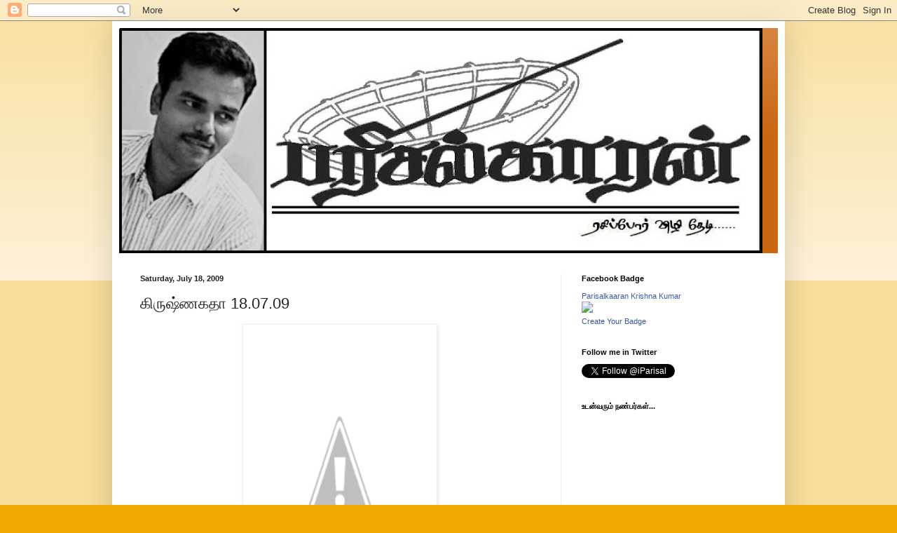

--- FILE ---
content_type: text/html; charset=UTF-8
request_url: http://www.parisalkrishna.com/2009/07/180709.html
body_size: 22961
content:
<!DOCTYPE html>
<html class='v2' dir='ltr' lang='en'>
<head>
<link href='https://www.blogger.com/static/v1/widgets/335934321-css_bundle_v2.css' rel='stylesheet' type='text/css'/>
<meta content='width=1100' name='viewport'/>
<meta content='text/html; charset=UTF-8' http-equiv='Content-Type'/>
<meta content='blogger' name='generator'/>
<link href='http://www.parisalkrishna.com/favicon.ico' rel='icon' type='image/x-icon'/>
<link href='http://www.parisalkrishna.com/2009/07/180709.html' rel='canonical'/>
<link rel="alternate" type="application/atom+xml" title="பர&#3007;சல&#3021; க&#3007;ர&#3009;ஷ&#3021;ண&#3006;  - Atom" href="http://www.parisalkrishna.com/feeds/posts/default" />
<link rel="alternate" type="application/rss+xml" title="பர&#3007;சல&#3021; க&#3007;ர&#3009;ஷ&#3021;ண&#3006;  - RSS" href="http://www.parisalkrishna.com/feeds/posts/default?alt=rss" />
<link rel="service.post" type="application/atom+xml" title="பர&#3007;சல&#3021; க&#3007;ர&#3009;ஷ&#3021;ண&#3006;  - Atom" href="https://www.blogger.com/feeds/7128398211941711301/posts/default" />

<link rel="alternate" type="application/atom+xml" title="பர&#3007;சல&#3021; க&#3007;ர&#3009;ஷ&#3021;ண&#3006;  - Atom" href="http://www.parisalkrishna.com/feeds/6448976634313322956/comments/default" />
<!--Can't find substitution for tag [blog.ieCssRetrofitLinks]-->
<link href='http://4.bp.blogspot.com/_3BA7KTgeENE/SmFIRi9S_7I/AAAAAAAAAs4/7Llv6a35xxE/s400/Gallery-Warm-up-Cycling-d-017.jpg' rel='image_src'/>
<meta content='http://www.parisalkrishna.com/2009/07/180709.html' property='og:url'/>
<meta content='கிருஷ்ணகதா 18.07.09' property='og:title'/>
<meta content='ண் ணா.. வணக்கங்ண்ணா.. க்கா.. வணக்கங்க்கா.. ரொம்ப நாளாச்சு. எப்பயாச்சும் எழுதறதால ஒரு வணக்கம் போட்டுக்கலாமேன்னு... சரி! இன்னைக்கு சின்னதா ஒரு...' property='og:description'/>
<meta content='http://4.bp.blogspot.com/_3BA7KTgeENE/SmFIRi9S_7I/AAAAAAAAAs4/7Llv6a35xxE/w1200-h630-p-k-no-nu/Gallery-Warm-up-Cycling-d-017.jpg' property='og:image'/>
<title>பர&#3007;சல&#3021; க&#3007;ர&#3009;ஷ&#3021;ண&#3006; : க&#3007;ர&#3009;ஷ&#3021;ணகத&#3006; 18.07.09</title>
<style id='page-skin-1' type='text/css'><!--
/*
-----------------------------------------------
Blogger Template Style
Name:     Simple
Designer: Blogger
URL:      www.blogger.com
----------------------------------------------- */
/* Content
----------------------------------------------- */
body {
font: normal normal 12px Arial, Tahoma, Helvetica, FreeSans, sans-serif;
color: #222222;
background: #eeaa00 none repeat scroll top left;
padding: 0 40px 40px 40px;
}
html body .region-inner {
min-width: 0;
max-width: 100%;
width: auto;
}
h2 {
font-size: 22px;
}
a:link {
text-decoration:none;
color: #cc6611;
}
a:visited {
text-decoration:none;
color: #888888;
}
a:hover {
text-decoration:underline;
color: #ff9900;
}
.body-fauxcolumn-outer .fauxcolumn-inner {
background: transparent url(https://resources.blogblog.com/blogblog/data/1kt/simple/body_gradient_tile_light.png) repeat scroll top left;
_background-image: none;
}
.body-fauxcolumn-outer .cap-top {
position: absolute;
z-index: 1;
height: 400px;
width: 100%;
}
.body-fauxcolumn-outer .cap-top .cap-left {
width: 100%;
background: transparent url(https://resources.blogblog.com/blogblog/data/1kt/simple/gradients_light.png) repeat-x scroll top left;
_background-image: none;
}
.content-outer {
-moz-box-shadow: 0 0 40px rgba(0, 0, 0, .15);
-webkit-box-shadow: 0 0 5px rgba(0, 0, 0, .15);
-goog-ms-box-shadow: 0 0 10px #333333;
box-shadow: 0 0 40px rgba(0, 0, 0, .15);
margin-bottom: 1px;
}
.content-inner {
padding: 10px 10px;
}
.content-inner {
background-color: #ffffff;
}
/* Header
----------------------------------------------- */
.header-outer {
background: #cc6611 url(https://resources.blogblog.com/blogblog/data/1kt/simple/gradients_light.png) repeat-x scroll 0 -400px;
_background-image: none;
}
.Header h1 {
font: normal normal 60px Arial, Tahoma, Helvetica, FreeSans, sans-serif;
color: #ffffff;
text-shadow: 1px 2px 3px rgba(0, 0, 0, .2);
}
.Header h1 a {
color: #ffffff;
}
.Header .description {
font-size: 140%;
color: #ffffff;
}
.header-inner .Header .titlewrapper {
padding: 22px 30px;
}
.header-inner .Header .descriptionwrapper {
padding: 0 30px;
}
/* Tabs
----------------------------------------------- */
.tabs-inner .section:first-child {
border-top: 0 solid #eeeeee;
}
.tabs-inner .section:first-child ul {
margin-top: -0;
border-top: 0 solid #eeeeee;
border-left: 0 solid #eeeeee;
border-right: 0 solid #eeeeee;
}
.tabs-inner .widget ul {
background: #f5f5f5 url(https://resources.blogblog.com/blogblog/data/1kt/simple/gradients_light.png) repeat-x scroll 0 -800px;
_background-image: none;
border-bottom: 1px solid #eeeeee;
margin-top: 0;
margin-left: -30px;
margin-right: -30px;
}
.tabs-inner .widget li a {
display: inline-block;
padding: .6em 1em;
font: normal normal 14px Arial, Tahoma, Helvetica, FreeSans, sans-serif;
color: #999999;
border-left: 1px solid #ffffff;
border-right: 1px solid #eeeeee;
}
.tabs-inner .widget li:first-child a {
border-left: none;
}
.tabs-inner .widget li.selected a, .tabs-inner .widget li a:hover {
color: #000000;
background-color: #eeeeee;
text-decoration: none;
}
/* Columns
----------------------------------------------- */
.main-outer {
border-top: 0 solid #eeeeee;
}
.fauxcolumn-left-outer .fauxcolumn-inner {
border-right: 1px solid #eeeeee;
}
.fauxcolumn-right-outer .fauxcolumn-inner {
border-left: 1px solid #eeeeee;
}
/* Headings
----------------------------------------------- */
div.widget > h2,
div.widget h2.title {
margin: 0 0 1em 0;
font: normal bold 11px Arial, Tahoma, Helvetica, FreeSans, sans-serif;
color: #000000;
}
/* Widgets
----------------------------------------------- */
.widget .zippy {
color: #999999;
text-shadow: 2px 2px 1px rgba(0, 0, 0, .1);
}
.widget .popular-posts ul {
list-style: none;
}
/* Posts
----------------------------------------------- */
h2.date-header {
font: normal bold 11px Arial, Tahoma, Helvetica, FreeSans, sans-serif;
}
.date-header span {
background-color: transparent;
color: #222222;
padding: inherit;
letter-spacing: inherit;
margin: inherit;
}
.main-inner {
padding-top: 30px;
padding-bottom: 30px;
}
.main-inner .column-center-inner {
padding: 0 15px;
}
.main-inner .column-center-inner .section {
margin: 0 15px;
}
.post {
margin: 0 0 25px 0;
}
h3.post-title, .comments h4 {
font: normal normal 22px Arial, Tahoma, Helvetica, FreeSans, sans-serif;
margin: .75em 0 0;
}
.post-body {
font-size: 110%;
line-height: 1.4;
position: relative;
}
.post-body img, .post-body .tr-caption-container, .Profile img, .Image img,
.BlogList .item-thumbnail img {
padding: 2px;
background: #ffffff;
border: 1px solid #eeeeee;
-moz-box-shadow: 1px 1px 5px rgba(0, 0, 0, .1);
-webkit-box-shadow: 1px 1px 5px rgba(0, 0, 0, .1);
box-shadow: 1px 1px 5px rgba(0, 0, 0, .1);
}
.post-body img, .post-body .tr-caption-container {
padding: 5px;
}
.post-body .tr-caption-container {
color: #222222;
}
.post-body .tr-caption-container img {
padding: 0;
background: transparent;
border: none;
-moz-box-shadow: 0 0 0 rgba(0, 0, 0, .1);
-webkit-box-shadow: 0 0 0 rgba(0, 0, 0, .1);
box-shadow: 0 0 0 rgba(0, 0, 0, .1);
}
.post-header {
margin: 0 0 1.5em;
line-height: 1.6;
font-size: 90%;
}
.post-footer {
margin: 20px -2px 0;
padding: 5px 10px;
color: #666666;
background-color: #f9f9f9;
border-bottom: 1px solid #eeeeee;
line-height: 1.6;
font-size: 90%;
}
#comments .comment-author {
padding-top: 1.5em;
border-top: 1px solid #eeeeee;
background-position: 0 1.5em;
}
#comments .comment-author:first-child {
padding-top: 0;
border-top: none;
}
.avatar-image-container {
margin: .2em 0 0;
}
#comments .avatar-image-container img {
border: 1px solid #eeeeee;
}
/* Comments
----------------------------------------------- */
.comments .comments-content .icon.blog-author {
background-repeat: no-repeat;
background-image: url([data-uri]);
}
.comments .comments-content .loadmore a {
border-top: 1px solid #999999;
border-bottom: 1px solid #999999;
}
.comments .comment-thread.inline-thread {
background-color: #f9f9f9;
}
.comments .continue {
border-top: 2px solid #999999;
}
/* Accents
---------------------------------------------- */
.section-columns td.columns-cell {
border-left: 1px solid #eeeeee;
}
.blog-pager {
background: transparent none no-repeat scroll top center;
}
.blog-pager-older-link, .home-link,
.blog-pager-newer-link {
background-color: #ffffff;
padding: 5px;
}
.footer-outer {
border-top: 0 dashed #bbbbbb;
}
/* Mobile
----------------------------------------------- */
body.mobile  {
background-size: auto;
}
.mobile .body-fauxcolumn-outer {
background: transparent none repeat scroll top left;
}
.mobile .body-fauxcolumn-outer .cap-top {
background-size: 100% auto;
}
.mobile .content-outer {
-webkit-box-shadow: 0 0 3px rgba(0, 0, 0, .15);
box-shadow: 0 0 3px rgba(0, 0, 0, .15);
}
.mobile .tabs-inner .widget ul {
margin-left: 0;
margin-right: 0;
}
.mobile .post {
margin: 0;
}
.mobile .main-inner .column-center-inner .section {
margin: 0;
}
.mobile .date-header span {
padding: 0.1em 10px;
margin: 0 -10px;
}
.mobile h3.post-title {
margin: 0;
}
.mobile .blog-pager {
background: transparent none no-repeat scroll top center;
}
.mobile .footer-outer {
border-top: none;
}
.mobile .main-inner, .mobile .footer-inner {
background-color: #ffffff;
}
.mobile-index-contents {
color: #222222;
}
.mobile-link-button {
background-color: #cc6611;
}
.mobile-link-button a:link, .mobile-link-button a:visited {
color: #ffffff;
}
.mobile .tabs-inner .section:first-child {
border-top: none;
}
.mobile .tabs-inner .PageList .widget-content {
background-color: #eeeeee;
color: #000000;
border-top: 1px solid #eeeeee;
border-bottom: 1px solid #eeeeee;
}
.mobile .tabs-inner .PageList .widget-content .pagelist-arrow {
border-left: 1px solid #eeeeee;
}

--></style>
<style id='template-skin-1' type='text/css'><!--
body {
min-width: 960px;
}
.content-outer, .content-fauxcolumn-outer, .region-inner {
min-width: 960px;
max-width: 960px;
_width: 960px;
}
.main-inner .columns {
padding-left: 0;
padding-right: 310px;
}
.main-inner .fauxcolumn-center-outer {
left: 0;
right: 310px;
/* IE6 does not respect left and right together */
_width: expression(this.parentNode.offsetWidth -
parseInt("0") -
parseInt("310px") + 'px');
}
.main-inner .fauxcolumn-left-outer {
width: 0;
}
.main-inner .fauxcolumn-right-outer {
width: 310px;
}
.main-inner .column-left-outer {
width: 0;
right: 100%;
margin-left: -0;
}
.main-inner .column-right-outer {
width: 310px;
margin-right: -310px;
}
#layout {
min-width: 0;
}
#layout .content-outer {
min-width: 0;
width: 800px;
}
#layout .region-inner {
min-width: 0;
width: auto;
}
body#layout div.add_widget {
padding: 8px;
}
body#layout div.add_widget a {
margin-left: 32px;
}
--></style>
<link href='https://www.blogger.com/dyn-css/authorization.css?targetBlogID=7128398211941711301&amp;zx=7fa2510d-762f-41a9-903b-c21d1cf2ddec' media='none' onload='if(media!=&#39;all&#39;)media=&#39;all&#39;' rel='stylesheet'/><noscript><link href='https://www.blogger.com/dyn-css/authorization.css?targetBlogID=7128398211941711301&amp;zx=7fa2510d-762f-41a9-903b-c21d1cf2ddec' rel='stylesheet'/></noscript>
<meta name='google-adsense-platform-account' content='ca-host-pub-1556223355139109'/>
<meta name='google-adsense-platform-domain' content='blogspot.com'/>

</head>
<body class='loading variant-bold'>
<div class='navbar section' id='navbar' name='Navbar'><div class='widget Navbar' data-version='1' id='Navbar1'><script type="text/javascript">
    function setAttributeOnload(object, attribute, val) {
      if(window.addEventListener) {
        window.addEventListener('load',
          function(){ object[attribute] = val; }, false);
      } else {
        window.attachEvent('onload', function(){ object[attribute] = val; });
      }
    }
  </script>
<div id="navbar-iframe-container"></div>
<script type="text/javascript" src="https://apis.google.com/js/platform.js"></script>
<script type="text/javascript">
      gapi.load("gapi.iframes:gapi.iframes.style.bubble", function() {
        if (gapi.iframes && gapi.iframes.getContext) {
          gapi.iframes.getContext().openChild({
              url: 'https://www.blogger.com/navbar/7128398211941711301?po\x3d6448976634313322956\x26origin\x3dhttp://www.parisalkrishna.com',
              where: document.getElementById("navbar-iframe-container"),
              id: "navbar-iframe"
          });
        }
      });
    </script><script type="text/javascript">
(function() {
var script = document.createElement('script');
script.type = 'text/javascript';
script.src = '//pagead2.googlesyndication.com/pagead/js/google_top_exp.js';
var head = document.getElementsByTagName('head')[0];
if (head) {
head.appendChild(script);
}})();
</script>
</div></div>
<div class='body-fauxcolumns'>
<div class='fauxcolumn-outer body-fauxcolumn-outer'>
<div class='cap-top'>
<div class='cap-left'></div>
<div class='cap-right'></div>
</div>
<div class='fauxborder-left'>
<div class='fauxborder-right'></div>
<div class='fauxcolumn-inner'>
</div>
</div>
<div class='cap-bottom'>
<div class='cap-left'></div>
<div class='cap-right'></div>
</div>
</div>
</div>
<div class='content'>
<div class='content-fauxcolumns'>
<div class='fauxcolumn-outer content-fauxcolumn-outer'>
<div class='cap-top'>
<div class='cap-left'></div>
<div class='cap-right'></div>
</div>
<div class='fauxborder-left'>
<div class='fauxborder-right'></div>
<div class='fauxcolumn-inner'>
</div>
</div>
<div class='cap-bottom'>
<div class='cap-left'></div>
<div class='cap-right'></div>
</div>
</div>
</div>
<div class='content-outer'>
<div class='content-cap-top cap-top'>
<div class='cap-left'></div>
<div class='cap-right'></div>
</div>
<div class='fauxborder-left content-fauxborder-left'>
<div class='fauxborder-right content-fauxborder-right'></div>
<div class='content-inner'>
<header>
<div class='header-outer'>
<div class='header-cap-top cap-top'>
<div class='cap-left'></div>
<div class='cap-right'></div>
</div>
<div class='fauxborder-left header-fauxborder-left'>
<div class='fauxborder-right header-fauxborder-right'></div>
<div class='region-inner header-inner'>
<div class='header section' id='header' name='Header'><div class='widget Header' data-version='1' id='Header1'>
<div id='header-inner'>
<a href='http://www.parisalkrishna.com/' style='display: block'>
<img alt='பரிசல் கிருஷ்ணா ' height='321px; ' id='Header1_headerimg' src='https://blogger.googleusercontent.com/img/b/R29vZ2xl/AVvXsEiypjYwTmuUAYTx78_G-jEaT5X9Fbx1LuQsL89IWooV7RTUMoWDXhyD2ND7_aVhJvi-WCwQfgmCzzKEpRxiW70a3Qes_zaypqX4mpCDKRk9R3K0IetxJ96ohV9XDx3GCXLZ-ufs7rOPpRY/s960/header+9.JPG' style='display: block' width='918px; '/>
</a>
</div>
</div></div>
</div>
</div>
<div class='header-cap-bottom cap-bottom'>
<div class='cap-left'></div>
<div class='cap-right'></div>
</div>
</div>
</header>
<div class='tabs-outer'>
<div class='tabs-cap-top cap-top'>
<div class='cap-left'></div>
<div class='cap-right'></div>
</div>
<div class='fauxborder-left tabs-fauxborder-left'>
<div class='fauxborder-right tabs-fauxborder-right'></div>
<div class='region-inner tabs-inner'>
<div class='tabs no-items section' id='crosscol' name='Cross-Column'></div>
<div class='tabs no-items section' id='crosscol-overflow' name='Cross-Column 2'></div>
</div>
</div>
<div class='tabs-cap-bottom cap-bottom'>
<div class='cap-left'></div>
<div class='cap-right'></div>
</div>
</div>
<div class='main-outer'>
<div class='main-cap-top cap-top'>
<div class='cap-left'></div>
<div class='cap-right'></div>
</div>
<div class='fauxborder-left main-fauxborder-left'>
<div class='fauxborder-right main-fauxborder-right'></div>
<div class='region-inner main-inner'>
<div class='columns fauxcolumns'>
<div class='fauxcolumn-outer fauxcolumn-center-outer'>
<div class='cap-top'>
<div class='cap-left'></div>
<div class='cap-right'></div>
</div>
<div class='fauxborder-left'>
<div class='fauxborder-right'></div>
<div class='fauxcolumn-inner'>
</div>
</div>
<div class='cap-bottom'>
<div class='cap-left'></div>
<div class='cap-right'></div>
</div>
</div>
<div class='fauxcolumn-outer fauxcolumn-left-outer'>
<div class='cap-top'>
<div class='cap-left'></div>
<div class='cap-right'></div>
</div>
<div class='fauxborder-left'>
<div class='fauxborder-right'></div>
<div class='fauxcolumn-inner'>
</div>
</div>
<div class='cap-bottom'>
<div class='cap-left'></div>
<div class='cap-right'></div>
</div>
</div>
<div class='fauxcolumn-outer fauxcolumn-right-outer'>
<div class='cap-top'>
<div class='cap-left'></div>
<div class='cap-right'></div>
</div>
<div class='fauxborder-left'>
<div class='fauxborder-right'></div>
<div class='fauxcolumn-inner'>
</div>
</div>
<div class='cap-bottom'>
<div class='cap-left'></div>
<div class='cap-right'></div>
</div>
</div>
<!-- corrects IE6 width calculation -->
<div class='columns-inner'>
<div class='column-center-outer'>
<div class='column-center-inner'>
<div class='main section' id='main' name='Main'><div class='widget Blog' data-version='1' id='Blog1'>
<div class='blog-posts hfeed'>

          <div class="date-outer">
        
<h2 class='date-header'><span>Saturday, July 18, 2009</span></h2>

          <div class="date-posts">
        
<div class='post-outer'>
<div class='post hentry uncustomized-post-template' itemprop='blogPost' itemscope='itemscope' itemtype='http://schema.org/BlogPosting'>
<meta content='http://4.bp.blogspot.com/_3BA7KTgeENE/SmFIRi9S_7I/AAAAAAAAAs4/7Llv6a35xxE/s400/Gallery-Warm-up-Cycling-d-017.jpg' itemprop='image_url'/>
<meta content='7128398211941711301' itemprop='blogId'/>
<meta content='6448976634313322956' itemprop='postId'/>
<a name='6448976634313322956'></a>
<h3 class='post-title entry-title' itemprop='name'>
க&#3007;ர&#3009;ஷ&#3021;ணகத&#3006; 18.07.09
</h3>
<div class='post-header'>
<div class='post-header-line-1'></div>
</div>
<div class='post-body entry-content' id='post-body-6448976634313322956' itemprop='description articleBody'>
<a href="http://4.bp.blogspot.com/_3BA7KTgeENE/SmFIRi9S_7I/AAAAAAAAAs4/7Llv6a35xxE/s1600-h/Gallery-Warm-up-Cycling-d-017.jpg" onblur="try {parent.deselectBloggerImageGracefully();} catch(e) {}"><img alt="" border="0" id="BLOGGER_PHOTO_ID_5359644497826480050" src="http://4.bp.blogspot.com/_3BA7KTgeENE/SmFIRi9S_7I/AAAAAAAAAs4/7Llv6a35xxE/s400/Gallery-Warm-up-Cycling-d-017.jpg" style="margin: 0px auto 10px; display: block; text-align: center; cursor: pointer; width: 266px; height: 400px;" /></a><br /><span style="color: rgb(255, 0, 0);font-size:180%;" ><span style="font-weight: bold;">ண&#3021;</span></span>ண&#3006;.. வணக&#3021;கங&#3021;ண&#3021;ண&#3006;..<br /><br />க&#3021;க&#3006;.. வணக&#3021;கங&#3021;க&#3021;க&#3006;..<br /><br />ர&#3018;ம&#3021;ப ந&#3006;ள&#3006;ச&#3021;ச&#3009;. எப&#3021;பய&#3006;ச&#3021;ச&#3009;ம&#3021; எழ&#3009;தறத&#3006;ல ஒர&#3009; வணக&#3021;கம&#3021; ப&#3019;ட&#3021;ட&#3009;க&#3021;கல&#3006;ம&#3015;ன&#3021;ன&#3009;...<br /><br />சர&#3007;! இன&#3021;ன&#3016;க&#3021;க&#3009; ச&#3007;ன&#3021;னத&#3006; ஒர&#3009; க&#3007;ர&#3009;ஷ&#3021;ணகத&#3006;!<br /><br />ஏன&#3021; இவ&#3021;ள&#3019; ந&#3006;ள&#3006; எழ&#3009;தறத&#3007;ல&#3021;ல&#3016;ன&#3021;ன&#3006;.. வ&#3015;ல&#3016;ப&#3021;பள&#3009;த&#3006;ன&#3021; க&#3006;ரணம&#3021;. வ&#3015;ல&#3016; கம&#3021;ம&#3007;ய&#3006; இர&#3009;க&#3021;கறப&#3021;ப&#3019; எழ&#3009;த ச&#3009;தந&#3021;த&#3007;ரம&#3021; க&#3009;ட&#3009;த&#3021;த&#3007;ர&#3009;க&#3021;கற ம&#3009;தல&#3006;ள&#3007;க&#3021;க&#3009; வ&#3015;ல&#3016; அத&#3007;கம&#3006; இர&#3009;க&#3021;கறப&#3021;ப&#3019; வ&#3015;ல&#3016; ச&#3014;ஞ&#3021;ச&#3009; நன&#3021;ற&#3007;ய&#3016;க&#3021; க&#3006;ட&#3021;ட வ&#3015;ண&#3006;ம&#3006;?<br /><br />அத&#3009;வ&#3009;ம&#3007;ல&#3021;ல&#3006;ம வ&#3008;ட&#3021;ட&#3009;ல ச&#3007;ஸ&#3021;டம&#3021; வ&#3016;ரஸ&#3006;ண&#3021;டவர&#3021; ப&#3007;ரச&#3021;ச&#3007;ன&#3016;ய&#3006;லய&#3009;ம&#3021;, ர&#3006;ம&#3021; ப&#3007;ர&#3006;ப&#3021;ளத&#3021;த&#3009;லய&#3009;ம&#3021; ம&#3006;ட&#3021;ட&#3007;ர&#3009;ந&#3021;தத&#3009;. ந&#3015;த&#3021;த&#3009;த&#3006;ன&#3021; ர&#3014;ட&#3007;ய&#3006;ச&#3021;ச&#3009;. இன&#3007;ம&#3015; அப&#3021;பப&#3021;ப&#3019; வந&#3021;த&#3009; ப&#3007;ன&#3021;ன&#3007; ப&#3014;டல&#3014;ட&#3009;த&#3021;த&#3009;ட&#3009;வ&#3019;ம&#3021;.<br /><br />ந&#3007;ற&#3016;ய ப&#3007;ரச&#3021;ச&#3007;ன&#3016;கள&#3016;ப&#3021; ப&#3006;ர&#3021;த&#3021;த&#3006;ச&#3021;ச&#3009; இந&#3021;த க&#3018;ஞ&#3021;ச ந&#3006;ள&#3021;ல. ச&#3009;ம&#3021;ம&#3006; இர&#3009;க&#3021;க&#3006;ன&#3021; ப&#3006;ர&#3009; இவன&#3021;ன&#3009; ர&#3018;ம&#3021;ப ப&#3015;ர&#3009;க&#3021;க&#3009; க&#3015;ள&#3021;வ&#3007;. ச&#3009;ம&#3021;ம&#3006; இர&#3009;க&#3021;கறதவ&#3007;ட ப&#3014;ர&#3007;ய எத&#3007;ர&#3021;ப&#3021;ப&#3009; இல&#3021;ல&#3016;ங&#3021;ண&#3021;ண&#3006;. உங&#3021;கள&#3016;ப&#3021; ப&#3009;ர&#3007;ஞ&#3021;ச&#3009;க&#3007;ட&#3021;டவர&#3021; உங&#3021;க ம&#3015;ல ச&#3018;ல&#3021;ற வ&#3007;மர&#3021;சனத&#3021;த&#3009;க&#3021;க&#3006;க ந&#3008;ங&#3021;க வர&#3009;த&#3021;தப&#3021;படல&#3006;ம&#3021;. உங&#3021;கள&#3016;ப&#3021; ப&#3009;ர&#3007;ஞ&#3021;ச&#3009;க&#3021;க&#3006;தவன&#3021; உங&#3021;கள&#3016; வ&#3007;மர&#3021;சனம&#3021; பண&#3021;ண&#3007;ன&#3006;, ந&#3008;ங&#3021;க என&#3021;ன ச&#3018;ன&#3021;ன&#3006;ல&#3009;ம&#3021; &#8211; உங&#3021;கள&#3016;ப&#3021; ப&#3009;ர&#3007;ஞ&#3021;ச&#3009;க&#3021;க&#3006;தவன&#3021; உங&#3021;க வ&#3007;ளக&#3021;கத&#3021;த&#3016;ய&#3009;ம&#3021; ப&#3009;ர&#3007;ஞ&#3021;ச&#3009;க&#3021;கப&#3021; ப&#3019;றத&#3007;ல&#3021;ல&#3016;. அப&#3021;ப&#3006;ல&#3007;க&#3021;க&#3006; என&#3021;ன&#3006;த&#3021;த&#3009;க&#3021;க&#3009; க&#3010;வ&#3007;க&#3007;ட&#3021;ட&#3009;? இத&#3009;த&#3006;ன&#3021; ந&#3006;ன&#3021; எல&#3021;ல&#3006;ர&#3009;க&#3021;க&#3009;ம&#3021; ச&#3018;ல&#3021;றத&#3009;!<br /><br /><span style="color: rgb(51, 51, 255);">ய&#3006;ர&#3021; வ&#3015;ண&#3009;ம&#3021;ன&#3006; என&#3021;ன வ&#3015;ண&#3009;ம&#3021;ன&#3006; பண&#3021;ணல&#3006;ம&#3006;.. ந&#3006;ம க&#3015;ள&#3021;வ&#3007;க&#3021; க&#3015;ட&#3021;கக&#3021; க&#3010;ட&#3006;த&#3009;ங&#3021;கற&#3008;ங&#3021;கள&#3006; பர&#3007;சல&#3021;?</span><br /><br />அப&#3021;பட&#3007;ய&#3007;ல&#3021;ல. அப&#3021;பட&#3007; அவங&#3021;க ச&#3014;ஞ&#3021;சத&#3009;க&#3021;க&#3009; அவங&#3021;கத&#3006;ன&#3021; கடம&#3016;ப&#3021;பட&#3021;டவங&#3021;க. அத&#3009;ல நம&#3021;ம பங&#3021;க&#3009; ஒண&#3021;ண&#3009;ம&#3015; இல&#3021;ல&#3016;. எத&#3007;ர&#3021;ப&#3021;ப&#3009; க&#3006;ம&#3007;ச&#3021;ச&#3009; ந&#3006;ம ஒர&#3009; க&#3006;ல&#3016;த&#3021; த&#3010;க&#3021;க&#3008;ட&#3021;ட&#3019;ம&#3021;ன&#3006;...<br /><br />இர&#3009;ங&#3021;க... இந&#3021;த க&#3006;ல&#3016;த&#3021; த&#3010;க&#3021;கறத&#3009;ன&#3021;ன&#3009; ஏன&#3021; ச&#3018;ல&#3021;ற&#3015;ன&#3021;ன&#3006;...<br /><br /><br /><span style="color: rgb(255, 0, 0);font-size:180%;" ><span style="font-weight: bold;">ம&#3009;</span></span><span style="color: rgb(0, 102, 0);">கமத&#3009; நப&#3007;கள&#3021;க&#3007;ட&#3021;ட அவர&#3019;ட ச&#3008;டர&#3021; அல&#3007;ன&#3021;ன&#3009; ஒர&#3009;த&#3021;தர&#3021; க&#3015;ட&#3021;ட&#3006;ர&#3021;:</span><br /><span style="color: rgb(0, 102, 0);"><br />&#8220;மன&#3007;தன&#3021; த&#3006;ன&#3021; வ&#3007;ர&#3009;ம&#3021;ப&#3007;யபட&#3007; ச&#3014;யல&#3021;படக&#3021;க&#3010;ட&#3007;யவன&#3021;த&#3006;ன&#3006;.. அல&#3021;லத&#3009; வ&#3007;த&#3007;க&#3021;க&#3009;க&#3021; கட&#3021;ட&#3009;ப&#3021;பட&#3021;ட&#3009;த&#3021;த&#3006;ன&#3021; எல&#3021;ல&#3006;ம&#3015; ச&#3014;ய&#3021;த&#3009; க&#3018;ண&#3021;ட&#3007;ர&#3009;க&#3021;க&#3007;ற&#3006;ன&#3006;? எல&#3021;ல&#3006;ம&#3015; ம&#3009;ன&#3021; க&#3010;ட&#3021;ட&#3007; த&#3008;ர&#3021;ம&#3006;ன&#3007;க&#3021;கப&#3021;பட&#3021;ட&#3007;ர&#3009;க&#3021;க&#3007;றத&#3009; என&#3021;ற&#3006;ல&#3021; எந&#3021;தத&#3021; தவற&#3009;க&#3021;க&#3009;ம&#3021; மன&#3007;தன&#3021; ப&#3018;ற&#3009;ப&#3021;ப&#3007;ல&#3021;ல&#3016;ய&#3015;.. த&#3006;ன&#3021; வ&#3007;ர&#3009;ம&#3021;ப&#3007;யத&#3016;ய&#3014;ல&#3021;ல&#3006;ம&#3021; மன&#3007;தன&#3021; ச&#3014;ய&#3021;ய ம&#3009;ட&#3007;ய&#3006;த&#3014;ன&#3021;ற&#3006;ல&#3021; அப&#3021;பட&#3007;ப&#3021; பட&#3021;ட மன&#3007;தப&#3021; பட&#3016;ப&#3021;ப&#3016; பட&#3016;க&#3021;க&#3006;மல&#3015; ப&#3019;ய&#3007;ர&#3009;க&#3021;கல&#3006;ம&#3015;&#8221; &#8211; இப&#3021;பட&#3007; ஆரம&#3021;ப&#3007;ச&#3021;ச&#3009; க&#3015;ள&#3021;வ&#3007;ய&#3006; க&#3015;ட&#3021;ட&#3009;க&#3021; க&#3007;ட&#3021;ட&#3007;ர&#3009;ந&#3021;த&#3006;ர&#3021;.</span><br /><br /><span style="color: rgb(0, 102, 0);">ம&#3009;கமத&#3009; நப&#3007;கள&#3019;ட ஸ&#3021;ப&#3014;ஷ&#3006;ல&#3007;ட&#3021;ட&#3007; என&#3021;ன&#3006;ன&#3021;ன&#3006; எத&#3016;ய&#3009;ம&#3015; க&#3015;ள&#3021;வ&#3007; க&#3015;ட&#3021;டவர&#3009;க&#3021;க&#3009; ஸ&#3021;ட&#3021;ர&#3014;ய&#3021;ட&#3021;ட&#3006; ப&#3009;ர&#3007;யற&#3006; ம&#3006;த&#3007;ர&#3007; ப&#3019;ட&#3021;ட&#3009;த&#3021; த&#3006;க&#3021;க&#3009;வ&#3006;ர&#3009;.</span><br /><span style="color: rgb(0, 102, 0);"><br />இப&#3021;பட&#3007;க&#3021; க&#3015;ட&#3021;ட அல&#3007;ய&#3016;ப&#3021; ப&#3006;ர&#3021;த&#3021;த&#3009; நப&#3007;கள&#3006;ர&#3021; ச&#3018;ன&#3021;ன&#3006;ர&#3021;:</span><br /><br /><span style="color: rgb(0, 102, 0);">&#8220;ஒன&#3021;ன&#3019;ட ஒர&#3009; க&#3006;ல&#3016;த&#3021; த&#3010;க&#3021;க&#3009;&#8221;</span><br /><br /><span style="color: rgb(0, 102, 0);">அல&#3007; உடன&#3015; இடத&#3009; க&#3006;ல&#3016;த&#3021; த&#3010;க&#3021;க&#3007; ஒர&#3009; க&#3006;ல&#3021;ல ந&#3007;ன&#3021;ன&#3006;ர&#3009;.</span><br /><br /><span style="color: rgb(0, 102, 0);">&#8220;சர&#3007;... இப&#3021;ப&#3019; உன&#3021; வலத&#3009;க&#3006;ல&#3016;த&#3021; த&#3010;க&#3021;க&#3009;&#8221;</span><br /><br /><span style="color: rgb(0, 102, 0);">அத&#3014;ப&#3021;பட&#3007;த&#3021; த&#3010;க&#3021;கம&#3009;ட&#3007;ய&#3009;ம&#3021;? அல&#3007;க&#3021;க&#3009; க&#3019;வம&#3021; வந&#3021;த&#3009;ட&#3009;ச&#3021;ச&#3009;. </span><br /><br /><span style="color: rgb(0, 102, 0);">அவர&#3021; ம&#3009;கம&#3021; ம&#3006;ற&#3009;வத&#3016;க&#3021; கண&#3021;ட நப&#3007;கள&#3021; ச&#3018;ன&#3021;ன&#3006;ர&#3021;...</span><br /><br /><span style="color: rgb(0, 102, 0);">&#8220;இன&#3021;ன&#3006;ச&#3021;ச&#3009;ப&#3006;? இத&#3006;ன&#3021; ம&#3015;ட&#3021;டர&#3021;! உன&#3021; வலத&#3009;க&#3006;ல&#3016; ம&#3009;தல&#3021;ல ந&#3008; த&#3010;க&#3021;க&#3007;ய&#3007;ர&#3009;க&#3021;கல&#3006;ம&#3021;. ஆன&#3006; ந&#3008; இடத&#3009;க&#3006;ல&#3016;த&#3021; த&#3010;க&#3021;க&#3007;ன. அத&#3009; உன&#3021; இஷ&#3021;டம&#3021;. ஒர&#3009; க&#3006;ல&#3021;ல ந&#3007;ல&#3021;ல&#3009;ன&#3021;ன&#3006; ந&#3008; வ&#3007;ர&#3009;ம&#3021;ப&#3007;ன எந&#3021;தக&#3021; க&#3006;ல&#3016;ய&#3009;ம&#3021; த&#3010;க&#3021;க உனக&#3021;க&#3009; ச&#3009;தந&#3021;த&#3007;ரம&#3021; இர&#3009;க&#3021;க&#3009;. ஆன&#3006; ம&#3009;தல&#3021; க&#3006;ல&#3021; த&#3010;க&#3021;கப&#3021;பட&#3021;ட உடன&#3015; அட&#3009;த&#3021;தக&#3006;ல&#3021; ப&#3010;ம&#3007;க&#3021;க&#3009; கட&#3021;ட&#3009;ப&#3021;பட&#3009;த&#3009;. இல&#3021;ல ந&#3006;ன&#3021; என&#3021;ன வ&#3015;ண&#3006; பண&#3021;ண&#3009;வ&#3015;ன&#3021;ன&#3009; அந&#3021;தக&#3021; க&#3006;ல&#3016;ய&#3009;ம&#3021; த&#3010;க&#3021;க&#3007;ன&#3006; க&#3008;ழத&#3006;ன&#3021; வ&#3007;ழண&#3009;ம&#3021;&#8221; </span><br /><br />ஒர&#3009; க&#3006;ல&#3021; எந&#3021;தக&#3021; க&#3006;ல&#3021;-ங&#3021;கறத&#3009; நம&#3021;ம ச&#3009;தந&#3021;த&#3007;ரம&#3021;ங&#3021;கற ம&#3006;த&#3007;ர&#3007;, ம&#3009;க&#3021;க&#3007;யம&#3006;ன ந&#3015;ரங&#3021;கள&#3021;ல என&#3021;ன ச&#3014;ய&#3021;யண&#3009;ம&#3021;கறத&#3009; நம&#3021;ம ச&#3009;தந&#3021;த&#3007;ரம&#3021;. தப&#3021;ப&#3006;னத ச&#3014;ஞ&#3021;ச&#3009;ட&#3021;ட&#3019;ம&#3021;ன&#3006; அப&#3021;பறம&#3021; வ&#3015;ற வழ&#3007;ய&#3007;ல&#3021;ல&#3006;ம அத&#3009;க&#3021;க&#3009; ந&#3006;ம கட&#3021;ட&#3009;ப&#3021;பட&#3021;ட&#3009; வ&#3007;ட&#3009;க&#3007;ற&#3019;ம&#3021;.<br /><br />அத&#3015;ப&#3019;ல த&#3015;வ&#3016;யற&#3021;றத&#3007;ல&#3021; ந&#3006;ம&#3021; சம&#3021;பந&#3021;தப&#3021;பட&#3021;ட&#3006;ல&#3021; உடன&#3015; ச&#3007;க&#3021;கல&#3007;ல&#3021; ம&#3006;ட&#3021;ட&#3007;க&#3021; க&#3018;ண&#3021;ட&#3009; த&#3015;வ&#3016;ய&#3006;னத&#3016; ச&#3014;ய&#3021;ய ம&#3009;ட&#3007;ய&#3006;மல&#3021; ப&#3019;ய&#3021;வ&#3007;ட&#3009;க&#3007;றத&#3009;!<br /><br />எத&#3009; த&#3015;வ&#3016;ய&#3006;னத&#3009; எத&#3009; த&#3015;வ&#3016;ய&#3007;ல&#3021;ல&#3006;தத&#3009;ன&#3021;ன&#3009; எப&#3021;பட&#3007;த&#3021; த&#3014;ர&#3007;ஞ&#3021;ச&#3009;க&#3021;கறத&#3009;?<br /><br /><span style="font-weight: bold;">அத&#3009;த&#3006;ன&#3021; ச&#3010;ட&#3021;ச&#3009;மம&#3021;! வ&#3006;ழ&#3021;ந&#3021;த&#3009;த&#3006;ன&#3021; ப&#3006;ர&#3021;க&#3021;கண&#3009;ம&#3021;!</span><br /><br /><br />.
<div style='clear: both;'></div>
</div>
<div class='post-footer'>
<div class='post-footer-line post-footer-line-1'>
<span class='post-author vcard'>
</span>
<span class='post-timestamp'>
at
<meta content='http://www.parisalkrishna.com/2009/07/180709.html' itemprop='url'/>
<a class='timestamp-link' href='http://www.parisalkrishna.com/2009/07/180709.html' rel='bookmark' title='permanent link'><abbr class='published' itemprop='datePublished' title='2009-07-18T08:34:00+05:30'>Saturday, July 18, 2009</abbr></a>
</span>
<span class='post-comment-link'>
</span>
<span class='post-icons'>
<span class='item-action'>
<a href='https://www.blogger.com/email-post/7128398211941711301/6448976634313322956' title='Email Post'>
<img alt='' class='icon-action' height='13' src='https://resources.blogblog.com/img/icon18_email.gif' width='18'/>
</a>
</span>
<span class='item-control blog-admin pid-1214868406'>
<a href='https://www.blogger.com/post-edit.g?blogID=7128398211941711301&postID=6448976634313322956&from=pencil' title='Edit Post'>
<img alt='' class='icon-action' height='18' src='https://resources.blogblog.com/img/icon18_edit_allbkg.gif' width='18'/>
</a>
</span>
</span>
<div class='post-share-buttons goog-inline-block'>
</div>
</div>
<div class='post-footer-line post-footer-line-2'>
<span class='post-labels'>
Labels:
<a href='http://www.parisalkrishna.com/search/label/%E0%AE%95%E0%AE%BF%E0%AE%B0%E0%AF%81%E0%AE%B7%E0%AF%8D%E0%AE%A3%E0%AE%95%E0%AE%A4%E0%AE%BE' rel='tag'>க&#3007;ர&#3009;ஷ&#3021;ணகத&#3006;</a>,
<a href='http://www.parisalkrishna.com/search/label/%E0%AE%AE%E0%AF%81%E0%AE%95%E0%AE%AE%E0%AE%A4%E0%AF%81%20%E0%AE%A8%E0%AE%AA%E0%AE%BF%E0%AE%95%E0%AE%B3%E0%AF%8D' rel='tag'>ம&#3009;கமத&#3009; நப&#3007;கள&#3021;</a>
</span>
</div>
<div class='post-footer-line post-footer-line-3'>
<span class='post-location'>
</span>
</div>
</div>
</div>
<div class='comments' id='comments'>
<a name='comments'></a>
<h4>34 comments:</h4>
<div id='Blog1_comments-block-wrapper'>
<dl class='avatar-comment-indent' id='comments-block'>
<dt class='comment-author ' id='c4671457450431777799'>
<a name='c4671457450431777799'></a>
<div class="avatar-image-container vcard"><span dir="ltr"><a href="https://www.blogger.com/profile/09212738902313710377" target="" rel="nofollow" onclick="" class="avatar-hovercard" id="av-4671457450431777799-09212738902313710377"><img src="https://resources.blogblog.com/img/blank.gif" width="35" height="35" class="delayLoad" style="display: none;" longdesc="//blogger.googleusercontent.com/img/b/R29vZ2xl/AVvXsEiVDoM-odKRgnmCPYi1ScmSrgG37HvwuJJydw2Xc_irArmUtm8sQCczyBYg4nExYK15B2s1SYYDBM-87NCj01YzciDVf0MybFyE00a3dVmwF1n0wG2Ut1Br4AVbwsxL-w/s45-c/elagiri+pic.JPG" alt="" title="Cable &#2970;&#2969;&#3021;&#2965;&#2992;&#3021;">

<noscript><img src="//blogger.googleusercontent.com/img/b/R29vZ2xl/AVvXsEiVDoM-odKRgnmCPYi1ScmSrgG37HvwuJJydw2Xc_irArmUtm8sQCczyBYg4nExYK15B2s1SYYDBM-87NCj01YzciDVf0MybFyE00a3dVmwF1n0wG2Ut1Br4AVbwsxL-w/s45-c/elagiri+pic.JPG" width="35" height="35" class="photo" alt=""></noscript></a></span></div>
<a href='https://www.blogger.com/profile/09212738902313710377' rel='nofollow'>Cable சங&#3021;கர&#3021;</a>
said...
</dt>
<dd class='comment-body' id='Blog1_cmt-4671457450431777799'>
<p>
suuperrrrrr...
</p>
</dd>
<dd class='comment-footer'>
<span class='comment-timestamp'>
<a href='http://www.parisalkrishna.com/2009/07/180709.html?showComment=1247887227477#c4671457450431777799' title='comment permalink'>
July 18, 2009 at 8:50&#8239;AM
</a>
<span class='item-control blog-admin pid-1459504446'>
<a class='comment-delete' href='https://www.blogger.com/comment/delete/7128398211941711301/4671457450431777799' title='Delete Comment'>
<img src='https://resources.blogblog.com/img/icon_delete13.gif'/>
</a>
</span>
</span>
</dd>
<dt class='comment-author ' id='c6028951520342533100'>
<a name='c6028951520342533100'></a>
<div class="avatar-image-container vcard"><span dir="ltr"><a href="https://www.blogger.com/profile/13634838308346794715" target="" rel="nofollow" onclick="" class="avatar-hovercard" id="av-6028951520342533100-13634838308346794715"><img src="https://resources.blogblog.com/img/blank.gif" width="35" height="35" class="delayLoad" style="display: none;" longdesc="//blogger.googleusercontent.com/img/b/R29vZ2xl/AVvXsEgACp3lG3FrttHP8w3YLCQeAyf0mD9iXromZbuESdfoDPLmRykxrKm_qytwaJA6F4nJ-lbYhxZhCANYgqWLV9g3IDhVWgXAtsnY9qaiR1-yYivUwuXNfbTaUjWx0a6qfQ/s45-c/Swami2.jpg" alt="" title="&#3000;&#3021;&#2997;&#3006;&#2990;&#3007; &#2963;&#2990;&#3021;&#2965;&#3006;&#2992;&#3021;">

<noscript><img src="//blogger.googleusercontent.com/img/b/R29vZ2xl/AVvXsEgACp3lG3FrttHP8w3YLCQeAyf0mD9iXromZbuESdfoDPLmRykxrKm_qytwaJA6F4nJ-lbYhxZhCANYgqWLV9g3IDhVWgXAtsnY9qaiR1-yYivUwuXNfbTaUjWx0a6qfQ/s45-c/Swami2.jpg" width="35" height="35" class="photo" alt=""></noscript></a></span></div>
<a href='https://www.blogger.com/profile/13634838308346794715' rel='nofollow'>ஸ&#3021;வ&#3006;ம&#3007; ஓம&#3021;க&#3006;ர&#3021;</a>
said...
</dt>
<dd class='comment-body' id='Blog1_cmt-6028951520342533100'>
<p>
இன&#3021;ஷ&#3006; அல&#3021;ல&#3006;ஹ&#3021;...!
</p>
</dd>
<dd class='comment-footer'>
<span class='comment-timestamp'>
<a href='http://www.parisalkrishna.com/2009/07/180709.html?showComment=1247887843782#c6028951520342533100' title='comment permalink'>
July 18, 2009 at 9:00&#8239;AM
</a>
<span class='item-control blog-admin pid-1496329496'>
<a class='comment-delete' href='https://www.blogger.com/comment/delete/7128398211941711301/6028951520342533100' title='Delete Comment'>
<img src='https://resources.blogblog.com/img/icon_delete13.gif'/>
</a>
</span>
</span>
</dd>
<dt class='comment-author ' id='c6841158862191495502'>
<a name='c6841158862191495502'></a>
<div class="avatar-image-container vcard"><span dir="ltr"><a href="https://www.blogger.com/profile/03294923416272083042" target="" rel="nofollow" onclick="" class="avatar-hovercard" id="av-6841158862191495502-03294923416272083042"><img src="https://resources.blogblog.com/img/blank.gif" width="35" height="35" class="delayLoad" style="display: none;" longdesc="//blogger.googleusercontent.com/img/b/R29vZ2xl/AVvXsEhGd45VlLl6jWu5qcJSWFvZnWlX7mZzgysDoIasHuh-KNVl3M3ea371TmXYYl6ylPev1oj7PPRM9NvYpy8x-PfMi6s6h2k2_0_q_ulLKwoBfftDWvDPG10jYF5zjati-Q/s45-c/Benjamin.jpg" alt="" title="&#2980;&#2992;&#3006;&#2970;&#3009;">

<noscript><img src="//blogger.googleusercontent.com/img/b/R29vZ2xl/AVvXsEhGd45VlLl6jWu5qcJSWFvZnWlX7mZzgysDoIasHuh-KNVl3M3ea371TmXYYl6ylPev1oj7PPRM9NvYpy8x-PfMi6s6h2k2_0_q_ulLKwoBfftDWvDPG10jYF5zjati-Q/s45-c/Benjamin.jpg" width="35" height="35" class="photo" alt=""></noscript></a></span></div>
<a href='https://www.blogger.com/profile/03294923416272083042' rel='nofollow'>தர&#3006;ச&#3009;</a>
said...
</dt>
<dd class='comment-body' id='Blog1_cmt-6841158862191495502'>
<p>
//அத&#3009;த&#3006;ன&#3021; ச&#3010;ட&#3021;ச&#3009;மம&#3021;! வ&#3006;ழ&#3021;ந&#3021;த&#3009;த&#3006;ன&#3021; ப&#3006;ர&#3021;க&#3021;கண&#3009;ம&#3021;!//<br /><br />ஹல&#3019;, த&#3009;ப&#3006;ய&#3021;ல இர&#3009;ந&#3021;த&#3008;ங&#3021;கன&#3021;றத&#3009; த&#3014;ர&#3007;ய&#3009;த&#3009;, த&#3009;ப&#3006;ய&#3021;ல எங&#3021;க&#3007;ர&#3009;ந&#3021;த&#3007;ங&#3021;கன&#3021;ன&#3009;த&#3006;ன&#3021; க&#3015;க&#3021;கற&#3019;ம&#3021;.<br /><br />ப&#3009;த&#3009; ட&#3014;ம&#3021;ப&#3007;ள&#3015;ட&#3021; அழக&#3009;ன&#3021;ன&#3006; அப&#3021;பட&#3007; ஒர&#3009; அழக&#3009;.
</p>
</dd>
<dd class='comment-footer'>
<span class='comment-timestamp'>
<a href='http://www.parisalkrishna.com/2009/07/180709.html?showComment=1247888604291#c6841158862191495502' title='comment permalink'>
July 18, 2009 at 9:13&#8239;AM
</a>
<span class='item-control blog-admin pid-120554854'>
<a class='comment-delete' href='https://www.blogger.com/comment/delete/7128398211941711301/6841158862191495502' title='Delete Comment'>
<img src='https://resources.blogblog.com/img/icon_delete13.gif'/>
</a>
</span>
</span>
</dd>
<dt class='comment-author blog-author' id='c4331755126962887617'>
<a name='c4331755126962887617'></a>
<div class="avatar-image-container vcard"><span dir="ltr"><a href="https://www.blogger.com/profile/17203390348261255099" target="" rel="nofollow" onclick="" class="avatar-hovercard" id="av-4331755126962887617-17203390348261255099"><img src="https://resources.blogblog.com/img/blank.gif" width="35" height="35" class="delayLoad" style="display: none;" longdesc="//blogger.googleusercontent.com/img/b/R29vZ2xl/AVvXsEhEgS1pDhhggfYiN25DTSceiQwscb2ACvg-N4-N82zidX287LqDTbUAL2bN0DgXkIfj8biaBnf8Ec_ZO0d-X1HZhqj_4pSxsiENWehbYKIV_rasu1PwayCv0Qieu0NZjCY/s45-c/*" alt="" title="&#2986;&#2992;&#3007;&#2970;&#2994;&#3021;&#2965;&#3006;&#2992;&#2985;&#3021;">

<noscript><img src="//blogger.googleusercontent.com/img/b/R29vZ2xl/AVvXsEhEgS1pDhhggfYiN25DTSceiQwscb2ACvg-N4-N82zidX287LqDTbUAL2bN0DgXkIfj8biaBnf8Ec_ZO0d-X1HZhqj_4pSxsiENWehbYKIV_rasu1PwayCv0Qieu0NZjCY/s45-c/*" width="35" height="35" class="photo" alt=""></noscript></a></span></div>
<a href='https://www.blogger.com/profile/17203390348261255099' rel='nofollow'>பர&#3007;சல&#3021;க&#3006;ரன&#3021;</a>
said...
</dt>
<dd class='comment-body' id='Blog1_cmt-4331755126962887617'>
<p>
@ Cable Sankar<br /><br />ர&#3018;ம&#3021;ம&#3021;ம&#3021;ம&#3021;ம&#3021;ப ந&#3006;ள&#3016;க&#3021;கப&#3021;பறம&#3021; ய&#3010; த ஃபர&#3021;ஸ&#3021;ட&#3021;!<br /><br />@ ஸ&#3021;வ&#3006;ம&#3007;ஜ&#3007;<br /><br />அர&#3009;ம&#3016;!<br /><br />@ தர&#3006;ச&#3009;<br /><br />//ஹல&#3019;, த&#3009;ப&#3006;ய&#3021;ல இர&#3009;ந&#3021;த&#3008;ங&#3021;கன&#3021;றத&#3009; த&#3014;ர&#3007;ய&#3009;த&#3009;, த&#3009;ப&#3006;ய&#3021;ல எங&#3021;க&#3007;ர&#3009;ந&#3021;த&#3007;ங&#3021;கன&#3021;ன&#3009;த&#3006;ன&#3021; க&#3015;க&#3021;கற&#3019;ம&#3021;.<br />//<br /><br />கலக&#3021;கல&#3021; கம&#3014;ண&#3021;ட&#3021; தல!
</p>
</dd>
<dd class='comment-footer'>
<span class='comment-timestamp'>
<a href='http://www.parisalkrishna.com/2009/07/180709.html?showComment=1247889602541#c4331755126962887617' title='comment permalink'>
July 18, 2009 at 9:30&#8239;AM
</a>
<span class='item-control blog-admin pid-1214868406'>
<a class='comment-delete' href='https://www.blogger.com/comment/delete/7128398211941711301/4331755126962887617' title='Delete Comment'>
<img src='https://resources.blogblog.com/img/icon_delete13.gif'/>
</a>
</span>
</span>
</dd>
<dt class='comment-author ' id='c5928782557078583406'>
<a name='c5928782557078583406'></a>
<div class="avatar-image-container vcard"><span dir="ltr"><a href="https://www.blogger.com/profile/15773026210783738671" target="" rel="nofollow" onclick="" class="avatar-hovercard" id="av-5928782557078583406-15773026210783738671"><img src="https://resources.blogblog.com/img/blank.gif" width="35" height="35" class="delayLoad" style="display: none;" longdesc="//blogger.googleusercontent.com/img/b/R29vZ2xl/AVvXsEifyD8vc9RJJkh2CdiYBqpjlSBU6G1ozwUq-eWRc0ET1RVDtYJmTTam4V77ec7PCn_sc8F0tx0R6-34pK_dQtZLoxIQbkcUnRbWMxLBvdkRee3Ly5nvWFQMwuR5Okg/s45-c/lotus.jpg" alt="" title="&#2990;&#3009;&#2980;&#3021;&#2980;&#3009;&#2994;&#3014;&#2975;&#3021;&#2970;&#3009;&#2990;&#3007;/muthuletchumi">

<noscript><img src="//blogger.googleusercontent.com/img/b/R29vZ2xl/AVvXsEifyD8vc9RJJkh2CdiYBqpjlSBU6G1ozwUq-eWRc0ET1RVDtYJmTTam4V77ec7PCn_sc8F0tx0R6-34pK_dQtZLoxIQbkcUnRbWMxLBvdkRee3Ly5nvWFQMwuR5Okg/s45-c/lotus.jpg" width="35" height="35" class="photo" alt=""></noscript></a></span></div>
<a href='https://www.blogger.com/profile/15773026210783738671' rel='nofollow'>ம&#3009;த&#3021;த&#3009;ல&#3014;ட&#3021;ச&#3009;ம&#3007;/muthuletchumi</a>
said...
</dt>
<dd class='comment-body' id='Blog1_cmt-5928782557078583406'>
<p>
நல&#3021;ல கத&#3016; ..<br /><br />வ&#3014;க&#3009;ந&#3006;ட&#3021;கள&#3009;க&#3021;க&#3009;ப&#3021; ப&#3007;றக&#3009; உங&#3021;கள&#3021; பத&#3007;வ&#3007;ல&#3021; என&#3021;ன&#3006;ல&#3021; ப&#3007;ன&#3021;ன&#3010;ட&#3021;டம&#3007;ட ம&#3009;ட&#3007;க&#3007;றத&#3009;. நட&#3021;சத&#3021;த&#3007;ரவ&#3006;ர சமயத&#3021;த&#3007;ல&#3021; இங&#3021;க&#3015; பத&#3007;ய இயலவ&#3007;ல&#3021;ல&#3016; என&#3021;பத&#3006;ல&#3021; 1,2,3 க&#3021;க&#3009; ப&#3019;டவ&#3015;ண&#3021;ட&#3007;ய கம&#3014;ண&#3021;ட&#3021;ட&#3016;ய&#3009;ம&#3021; ச&#3015;ர&#3021;த&#3021;த&#3009; 4,5,6 க&#3021;க&#3009; ப&#3019;ட&#3021;ட&#3015;ன&#3021;... :)
</p>
</dd>
<dd class='comment-footer'>
<span class='comment-timestamp'>
<a href='http://www.parisalkrishna.com/2009/07/180709.html?showComment=1247889743253#c5928782557078583406' title='comment permalink'>
July 18, 2009 at 9:32&#8239;AM
</a>
<span class='item-control blog-admin pid-385283984'>
<a class='comment-delete' href='https://www.blogger.com/comment/delete/7128398211941711301/5928782557078583406' title='Delete Comment'>
<img src='https://resources.blogblog.com/img/icon_delete13.gif'/>
</a>
</span>
</span>
</dd>
<dt class='comment-author ' id='c4370702026717864591'>
<a name='c4370702026717864591'></a>
<div class="avatar-image-container vcard"><span dir="ltr"><a href="https://www.blogger.com/profile/09794724509547465558" target="" rel="nofollow" onclick="" class="avatar-hovercard" id="av-4370702026717864591-09794724509547465558"><img src="https://resources.blogblog.com/img/blank.gif" width="35" height="35" class="delayLoad" style="display: none;" longdesc="//blogger.googleusercontent.com/img/b/R29vZ2xl/AVvXsEgL1v75d0um14QuIf0FQ6mh1ciTO7HsDKsqwenpl_c4vbD0sJ2eWvNhGNp52J7UoDroH26g4RTWak2nGYil_B9qmiBql-AH8nKLhA81udNYLPnlU-7y0f1fn1mbj2fOKA/s45-c/Profile.JPG" alt="" title="&#2997;&#3014;&#2979;&#3021;&#2986;&#3010;">

<noscript><img src="//blogger.googleusercontent.com/img/b/R29vZ2xl/AVvXsEgL1v75d0um14QuIf0FQ6mh1ciTO7HsDKsqwenpl_c4vbD0sJ2eWvNhGNp52J7UoDroH26g4RTWak2nGYil_B9qmiBql-AH8nKLhA81udNYLPnlU-7y0f1fn1mbj2fOKA/s45-c/Profile.JPG" width="35" height="35" class="photo" alt=""></noscript></a></span></div>
<a href='https://www.blogger.com/profile/09794724509547465558' rel='nofollow'>வ&#3014;ண&#3021;ப&#3010;</a>
said...
</dt>
<dd class='comment-body' id='Blog1_cmt-4370702026717864591'>
<p>
வ&#3014;ல&#3021;கம&#3021; ப&#3015;க&#3021; பர&#3007;சல&#3021;... உங&#3021;க எண&#3021;ணங&#3021;கள&#3016; அழக&#3006; ப&#3009;ர&#3007;ய வ&#3014;ச&#3021;ச&#3007;ட&#3021;ட&#3008;ங&#3021;க..
</p>
</dd>
<dd class='comment-footer'>
<span class='comment-timestamp'>
<a href='http://www.parisalkrishna.com/2009/07/180709.html?showComment=1247890181985#c4370702026717864591' title='comment permalink'>
July 18, 2009 at 9:39&#8239;AM
</a>
<span class='item-control blog-admin pid-935851833'>
<a class='comment-delete' href='https://www.blogger.com/comment/delete/7128398211941711301/4370702026717864591' title='Delete Comment'>
<img src='https://resources.blogblog.com/img/icon_delete13.gif'/>
</a>
</span>
</span>
</dd>
<dt class='comment-author ' id='c2775259933278436714'>
<a name='c2775259933278436714'></a>
<div class="avatar-image-container vcard"><span dir="ltr"><a href="https://www.blogger.com/profile/15513857430344603616" target="" rel="nofollow" onclick="" class="avatar-hovercard" id="av-2775259933278436714-15513857430344603616"><img src="https://resources.blogblog.com/img/blank.gif" width="35" height="35" class="delayLoad" style="display: none;" longdesc="//blogger.googleusercontent.com/img/b/R29vZ2xl/AVvXsEhQjNHN08DNNe87Vxa_VFh8Pr8yrE5KIxH7s0fnnU_J1KJQm38W4G-eYAEvQHNcAl-v8VQcZiQWYQ4PaCfSGhXudoPPN5SXqQXfKsc7Ujin5_FWN6GhXMiHLs14aRmlig/s45-c/pk22t.jpg" alt="" title="&#2952;&#2992;&#3019;&#2975;&#3009; &#2965;&#2980;&#3007;&#2992;&#3021;">

<noscript><img src="//blogger.googleusercontent.com/img/b/R29vZ2xl/AVvXsEhQjNHN08DNNe87Vxa_VFh8Pr8yrE5KIxH7s0fnnU_J1KJQm38W4G-eYAEvQHNcAl-v8VQcZiQWYQ4PaCfSGhXudoPPN5SXqQXfKsc7Ujin5_FWN6GhXMiHLs14aRmlig/s45-c/pk22t.jpg" width="35" height="35" class="photo" alt=""></noscript></a></span></div>
<a href='https://www.blogger.com/profile/15513857430344603616' rel='nofollow'>ஈர&#3019;ட&#3009; கத&#3007;ர&#3021;</a>
said...
</dt>
<dd class='comment-body' id='Blog1_cmt-2775259933278436714'>
<p>
அற&#3021;ப&#3009;தம&#3006;ன பத&#3007;வ&#3009;<br />நன&#3021;ற&#3007; பர&#3007;சல&#3021;
</p>
</dd>
<dd class='comment-footer'>
<span class='comment-timestamp'>
<a href='http://www.parisalkrishna.com/2009/07/180709.html?showComment=1247890910842#c2775259933278436714' title='comment permalink'>
July 18, 2009 at 9:51&#8239;AM
</a>
<span class='item-control blog-admin pid-677346710'>
<a class='comment-delete' href='https://www.blogger.com/comment/delete/7128398211941711301/2775259933278436714' title='Delete Comment'>
<img src='https://resources.blogblog.com/img/icon_delete13.gif'/>
</a>
</span>
</span>
</dd>
<dt class='comment-author ' id='c4288978207373755639'>
<a name='c4288978207373755639'></a>
<div class="avatar-image-container vcard"><span dir="ltr"><a href="https://www.blogger.com/profile/05385609110792954262" target="" rel="nofollow" onclick="" class="avatar-hovercard" id="av-4288978207373755639-05385609110792954262"><img src="https://resources.blogblog.com/img/blank.gif" width="35" height="35" class="delayLoad" style="display: none;" longdesc="//3.bp.blogspot.com/_Aulhuuecnl8/SXqnVpB0-PI/AAAAAAAAB38/xsVDIU0b59s/S45-s35/tomandjerry.jpg" alt="" title="&#2965;&#3009;&#2970;&#3009;&#2990;&#3021;&#2986;&#2985;&#3021;">

<noscript><img src="//3.bp.blogspot.com/_Aulhuuecnl8/SXqnVpB0-PI/AAAAAAAAB38/xsVDIU0b59s/S45-s35/tomandjerry.jpg" width="35" height="35" class="photo" alt=""></noscript></a></span></div>
<a href='https://www.blogger.com/profile/05385609110792954262' rel='nofollow'>க&#3009;ச&#3009;ம&#3021;பன&#3021;</a>
said...
</dt>
<dd class='comment-body' id='Blog1_cmt-4288978207373755639'>
<p>
ஆம&#3014;ன&#3021;!
</p>
</dd>
<dd class='comment-footer'>
<span class='comment-timestamp'>
<a href='http://www.parisalkrishna.com/2009/07/180709.html?showComment=1247891630748#c4288978207373755639' title='comment permalink'>
July 18, 2009 at 10:03&#8239;AM
</a>
<span class='item-control blog-admin pid-2102950774'>
<a class='comment-delete' href='https://www.blogger.com/comment/delete/7128398211941711301/4288978207373755639' title='Delete Comment'>
<img src='https://resources.blogblog.com/img/icon_delete13.gif'/>
</a>
</span>
</span>
</dd>
<dt class='comment-author ' id='c1925444648868570961'>
<a name='c1925444648868570961'></a>
<div class="avatar-image-container vcard"><span dir="ltr"><a href="https://www.blogger.com/profile/02619343563023430388" target="" rel="nofollow" onclick="" class="avatar-hovercard" id="av-1925444648868570961-02619343563023430388"><img src="https://resources.blogblog.com/img/blank.gif" width="35" height="35" class="delayLoad" style="display: none;" longdesc="//2.bp.blogspot.com/-X0zPuJYZjAc/VoKOK6aKliI/AAAAAAAAKe4/h0KaiKRLO30/s35/us%252Bpcs%252B055-%252Breception.jpg" alt="" title="&#2949;&#2980;&#3009;   &#2962;&#2992;&#3009; &#2965;&#2985;&#3006;&#2965;&#3021; &#2965;&#3006;&#2994;&#2990;&#3021;">

<noscript><img src="//2.bp.blogspot.com/-X0zPuJYZjAc/VoKOK6aKliI/AAAAAAAAKe4/h0KaiKRLO30/s35/us%252Bpcs%252B055-%252Breception.jpg" width="35" height="35" class="photo" alt=""></noscript></a></span></div>
<a href='https://www.blogger.com/profile/02619343563023430388' rel='nofollow'>அத&#3009;   ஒர&#3009; கன&#3006;க&#3021; க&#3006;லம&#3021;</a>
said...
</dt>
<dd class='comment-body' id='Blog1_cmt-1925444648868570961'>
<p>
ப&#3019;ட&#3021;ட&#3009;த&#3021;   த&#3006;க&#3021;க&#3009;
</p>
</dd>
<dd class='comment-footer'>
<span class='comment-timestamp'>
<a href='http://www.parisalkrishna.com/2009/07/180709.html?showComment=1247891901280#c1925444648868570961' title='comment permalink'>
July 18, 2009 at 10:08&#8239;AM
</a>
<span class='item-control blog-admin pid-568934044'>
<a class='comment-delete' href='https://www.blogger.com/comment/delete/7128398211941711301/1925444648868570961' title='Delete Comment'>
<img src='https://resources.blogblog.com/img/icon_delete13.gif'/>
</a>
</span>
</span>
</dd>
<dt class='comment-author ' id='c4898269544018976560'>
<a name='c4898269544018976560'></a>
<div class="avatar-image-container avatar-stock"><span dir="ltr"><a href="https://www.blogger.com/profile/09053127283698550291" target="" rel="nofollow" onclick="" class="avatar-hovercard" id="av-4898269544018976560-09053127283698550291"><img src="//www.blogger.com/img/blogger_logo_round_35.png" width="35" height="35" alt="" title="&#2984;&#3006;&#2975;&#3019;&#2975;&#3007; &#2951;&#2994;&#2965;&#3021;&#2965;&#3007;&#2991;&#2985;&#3021;">

</a></span></div>
<a href='https://www.blogger.com/profile/09053127283698550291' rel='nofollow'>ந&#3006;ட&#3019;ட&#3007; இலக&#3021;க&#3007;யன&#3021;</a>
said...
</dt>
<dd class='comment-body' id='Blog1_cmt-4898269544018976560'>
<p>
//உங&#3021;கள&#3016;ப&#3021; ப&#3009;ர&#3007;ஞ&#3021;ச&#3009;க&#3021;க&#3006;தவன&#3021; உங&#3021;கள&#3016; வ&#3007;மர&#3021;சனம&#3021; பண&#3021;ண&#3007;ன&#3006;, ந&#3008;ங&#3021;க என&#3021;ன ச&#3018;ன&#3021;ன&#3006;ல&#3009;ம&#3021; &#8211; உங&#3021;கள&#3016;ப&#3021; ப&#3009;ர&#3007;ஞ&#3021;ச&#3009;க&#3021;க&#3006;தவன&#3021; உங&#3021;க வ&#3007;ளக&#3021;கத&#3021;த&#3016;ய&#3009;ம&#3021; ப&#3009;ர&#3007;ஞ&#3021;ச&#3009;க&#3021;கப&#3021; ப&#3019;றத&#3007;ல&#3021;ல&#3016;. அப&#3021;ப&#3006;ல&#3007;க&#3021;க&#3006; என&#3021;ன&#3006;த&#3021;த&#3009;க&#3021;க&#3009; க&#3010;வ&#3007;க&#3007;ட&#3021;ட&#3009;?//<br /><br />இந&#3021;த வ&#3006;ர&#3021;த&#3021;த&#3016;கள&#3021; எனக&#3021;க&#3009; ஒர&#3009; த&#3014;ள&#3007;வ&#3016;க&#3021; க&#3018;ட&#3009;த&#3021;த&#3007;ர&#3009;க&#3021;க&#3009; பர&#3007;சல&#3021;.<br /><br />நன&#3021;ற&#3007;.
</p>
</dd>
<dd class='comment-footer'>
<span class='comment-timestamp'>
<a href='http://www.parisalkrishna.com/2009/07/180709.html?showComment=1247892411513#c4898269544018976560' title='comment permalink'>
July 18, 2009 at 10:16&#8239;AM
</a>
<span class='item-control blog-admin pid-38892580'>
<a class='comment-delete' href='https://www.blogger.com/comment/delete/7128398211941711301/4898269544018976560' title='Delete Comment'>
<img src='https://resources.blogblog.com/img/icon_delete13.gif'/>
</a>
</span>
</span>
</dd>
<dt class='comment-author ' id='c3466609917023226184'>
<a name='c3466609917023226184'></a>
<div class="avatar-image-container vcard"><span dir="ltr"><a href="https://www.blogger.com/profile/06508344977758625522" target="" rel="nofollow" onclick="" class="avatar-hovercard" id="av-3466609917023226184-06508344977758625522"><img src="https://resources.blogblog.com/img/blank.gif" width="35" height="35" class="delayLoad" style="display: none;" longdesc="//1.bp.blogspot.com/_eTMIqbB76Po/SXpofNRQCcI/AAAAAAAAEV4/rZS69Vp1_Hw/S45-s35/123456.jpg" alt="" title="&#2990;&#2969;&#3021;&#2965;&#2995;&#3010;&#2992;&#3021; &#2970;&#3007;&#2997;&#3006;">

<noscript><img src="//1.bp.blogspot.com/_eTMIqbB76Po/SXpofNRQCcI/AAAAAAAAEV4/rZS69Vp1_Hw/S45-s35/123456.jpg" width="35" height="35" class="photo" alt=""></noscript></a></span></div>
<a href='https://www.blogger.com/profile/06508344977758625522' rel='nofollow'>மங&#3021;கள&#3010;ர&#3021; ச&#3007;வ&#3006;</a>
said...
</dt>
<dd class='comment-body' id='Blog1_cmt-3466609917023226184'>
<p>
/<br />ஒர&#3009; க&#3006;ல&#3021; எந&#3021;தக&#3021; க&#3006;ல&#3021;-ங&#3021;கறத&#3009; நம&#3021;ம ச&#3009;தந&#3021;த&#3007;ரம&#3021;ங&#3021;கற ம&#3006;த&#3007;ர&#3007;, ம&#3009;க&#3021;க&#3007;யம&#3006;ன ந&#3015;ரங&#3021;கள&#3021;ல என&#3021;ன ச&#3014;ய&#3021;யண&#3009;ம&#3021;கறத&#3009; நம&#3021;ம ச&#3009;தந&#3021;த&#3007;ரம&#3021;. தப&#3021;ப&#3006;னத ச&#3014;ஞ&#3021;ச&#3009;ட&#3021;ட&#3019;ம&#3021;ன&#3006; அப&#3021;பறம&#3021; வ&#3015;ற வழ&#3007;ய&#3007;ல&#3021;ல&#3006;ம அத&#3009;க&#3021;க&#3009; ந&#3006;ம கட&#3021;ட&#3009;ப&#3021;பட&#3021;ட&#3009; வ&#3007;ட&#3009;க&#3007;ற&#3019;ம&#3021;.<br /><br />அத&#3015;ப&#3019;ல த&#3015;வ&#3016;யற&#3021;றத&#3007;ல&#3021; ந&#3006;ம&#3021; சம&#3021;பந&#3021;தப&#3021;பட&#3021;ட&#3006;ல&#3021; உடன&#3015; ச&#3007;க&#3021;கல&#3007;ல&#3021; ம&#3006;ட&#3021;ட&#3007;க&#3021; க&#3018;ண&#3021;ட&#3009; த&#3015;வ&#3016;ய&#3006;னத&#3016; ச&#3014;ய&#3021;ய ம&#3009;ட&#3007;ய&#3006;மல&#3021; ப&#3019;ய&#3021;வ&#3007;ட&#3009;க&#3007;றத&#3009;!<br />/<br /><br />ம&#3007;க அர&#3009;ம&#3016;!
</p>
</dd>
<dd class='comment-footer'>
<span class='comment-timestamp'>
<a href='http://www.parisalkrishna.com/2009/07/180709.html?showComment=1247892555712#c3466609917023226184' title='comment permalink'>
July 18, 2009 at 10:19&#8239;AM
</a>
<span class='item-control blog-admin pid-440693378'>
<a class='comment-delete' href='https://www.blogger.com/comment/delete/7128398211941711301/3466609917023226184' title='Delete Comment'>
<img src='https://resources.blogblog.com/img/icon_delete13.gif'/>
</a>
</span>
</span>
</dd>
<dt class='comment-author ' id='c6600930890853571924'>
<a name='c6600930890853571924'></a>
<div class="avatar-image-container vcard"><span dir="ltr"><a href="https://www.blogger.com/profile/06362967372305051070" target="" rel="nofollow" onclick="" class="avatar-hovercard" id="av-6600930890853571924-06362967372305051070"><img src="https://resources.blogblog.com/img/blank.gif" width="35" height="35" class="delayLoad" style="display: none;" longdesc="//1.bp.blogspot.com/_Ib6Fe1GM91U/SmGx0r7rlkI/AAAAAAAAAK8/b937EmB6hJM/S45-s35/for%2Bblog.jpg" alt="" title="&#2949;&#2980;&#3007;&#2994;&#3016;">

<noscript><img src="//1.bp.blogspot.com/_Ib6Fe1GM91U/SmGx0r7rlkI/AAAAAAAAAK8/b937EmB6hJM/S45-s35/for%2Bblog.jpg" width="35" height="35" class="photo" alt=""></noscript></a></span></div>
<a href='https://www.blogger.com/profile/06362967372305051070' rel='nofollow'>அத&#3007;ல&#3016;</a>
said...
</dt>
<dd class='comment-body' id='Blog1_cmt-6600930890853571924'>
<p>
Simply superb... <br />everyone should think about this
</p>
</dd>
<dd class='comment-footer'>
<span class='comment-timestamp'>
<a href='http://www.parisalkrishna.com/2009/07/180709.html?showComment=1247892835314#c6600930890853571924' title='comment permalink'>
July 18, 2009 at 10:23&#8239;AM
</a>
<span class='item-control blog-admin pid-944707289'>
<a class='comment-delete' href='https://www.blogger.com/comment/delete/7128398211941711301/6600930890853571924' title='Delete Comment'>
<img src='https://resources.blogblog.com/img/icon_delete13.gif'/>
</a>
</span>
</span>
</dd>
<dt class='comment-author ' id='c7191155263318532862'>
<a name='c7191155263318532862'></a>
<div class="avatar-image-container vcard"><span dir="ltr"><a href="https://www.blogger.com/profile/15306331345690220988" target="" rel="nofollow" onclick="" class="avatar-hovercard" id="av-7191155263318532862-15306331345690220988"><img src="https://resources.blogblog.com/img/blank.gif" width="35" height="35" class="delayLoad" style="display: none;" longdesc="//blogger.googleusercontent.com/img/b/R29vZ2xl/AVvXsEh8NMZboEfxfTyrARWr2jGcen47ciJUjk3gxEZZUho6YdWVb-5URhsrqOMVEFa1nP1suZvP2juIl9_vNYh7fF1ihhZ7IOTmF-Ziyf1y5LgPTzLeuD13OMHX90LnkdxECQ/s45-c-r/Sun_and_earth.jpg" alt="" title="&#9728;&#2984;&#3006;&#2985;&#3021; &#2950;&#2980;&#2997;&#2985;&#3021;&#9728;">

<noscript><img src="//blogger.googleusercontent.com/img/b/R29vZ2xl/AVvXsEh8NMZboEfxfTyrARWr2jGcen47ciJUjk3gxEZZUho6YdWVb-5URhsrqOMVEFa1nP1suZvP2juIl9_vNYh7fF1ihhZ7IOTmF-Ziyf1y5LgPTzLeuD13OMHX90LnkdxECQ/s45-c-r/Sun_and_earth.jpg" width="35" height="35" class="photo" alt=""></noscript></a></span></div>
<a href='https://www.blogger.com/profile/15306331345690220988' rel='nofollow'>&#9728;ந&#3006;ன&#3021; ஆதவன&#3021;&#9728;</a>
said...
</dt>
<dd class='comment-body' id='Blog1_cmt-7191155263318532862'>
<p>
//அத&#3015;ப&#3019;ல த&#3015;வ&#3016;யற&#3021;றத&#3007;ல&#3021; ந&#3006;ம&#3021; சம&#3021;பந&#3021;தப&#3021;பட&#3021;ட&#3006;ல&#3021; உடன&#3015; ச&#3007;க&#3021;கல&#3007;ல&#3021; ம&#3006;ட&#3021;ட&#3007;க&#3021; க&#3018;ண&#3021;ட&#3009; த&#3015;வ&#3016;ய&#3006;னத&#3016; ச&#3014;ய&#3021;ய ம&#3009;ட&#3007;ய&#3006;மல&#3021; ப&#3019;ய&#3021;வ&#3007;ட&#3009;க&#3007;றத&#3009;!//<br /><br />க&#3021;ர&#3015;ட&#3021;!
</p>
</dd>
<dd class='comment-footer'>
<span class='comment-timestamp'>
<a href='http://www.parisalkrishna.com/2009/07/180709.html?showComment=1247893430953#c7191155263318532862' title='comment permalink'>
July 18, 2009 at 10:33&#8239;AM
</a>
<span class='item-control blog-admin pid-239827148'>
<a class='comment-delete' href='https://www.blogger.com/comment/delete/7128398211941711301/7191155263318532862' title='Delete Comment'>
<img src='https://resources.blogblog.com/img/icon_delete13.gif'/>
</a>
</span>
</span>
</dd>
<dt class='comment-author ' id='c1513042921520472982'>
<a name='c1513042921520472982'></a>
<div class="avatar-image-container vcard"><span dir="ltr"><a href="https://www.blogger.com/profile/15270788164745573644" target="" rel="nofollow" onclick="" class="avatar-hovercard" id="av-1513042921520472982-15270788164745573644"><img src="https://resources.blogblog.com/img/blank.gif" width="35" height="35" class="delayLoad" style="display: none;" longdesc="//4.bp.blogspot.com/-MhmLT7FxTjA/ZQn5QY2XR7I/AAAAAAABHxE/ps5OOguZhOYjbvNE2W5XkcGlX_uCY3zswCK4BGAYYCw/s35/*" alt="" title="&#2953;&#2979;&#3021;&#2990;&#3016;&#2980;&#3021;&#2980;&#2990;&#3007;&#2996;&#2985;&#3021;">

<noscript><img src="//4.bp.blogspot.com/-MhmLT7FxTjA/ZQn5QY2XR7I/AAAAAAABHxE/ps5OOguZhOYjbvNE2W5XkcGlX_uCY3zswCK4BGAYYCw/s35/*" width="35" height="35" class="photo" alt=""></noscript></a></span></div>
<a href='https://www.blogger.com/profile/15270788164745573644' rel='nofollow'>உண&#3021;ம&#3016;த&#3021;தம&#3007;ழன&#3021;</a>
said...
</dt>
<dd class='comment-body' id='Blog1_cmt-1513042921520472982'>
<p>
க&#3006;ல&#3016; வ&#3016;ச&#3021;ச&#3015; இப&#3021;பட&#3007;ய&#3018;ர&#3009; கத&#3016;ய&#3006;..?!!<br /><br />நல&#3021;ல&#3006;ய&#3007;ர&#3009;க&#3021;க&#3009;..!
</p>
</dd>
<dd class='comment-footer'>
<span class='comment-timestamp'>
<a href='http://www.parisalkrishna.com/2009/07/180709.html?showComment=1247893860470#c1513042921520472982' title='comment permalink'>
July 18, 2009 at 10:41&#8239;AM
</a>
<span class='item-control blog-admin pid-505279390'>
<a class='comment-delete' href='https://www.blogger.com/comment/delete/7128398211941711301/1513042921520472982' title='Delete Comment'>
<img src='https://resources.blogblog.com/img/icon_delete13.gif'/>
</a>
</span>
</span>
</dd>
<dt class='comment-author blog-author' id='c5971369826173342918'>
<a name='c5971369826173342918'></a>
<div class="avatar-image-container vcard"><span dir="ltr"><a href="https://www.blogger.com/profile/17203390348261255099" target="" rel="nofollow" onclick="" class="avatar-hovercard" id="av-5971369826173342918-17203390348261255099"><img src="https://resources.blogblog.com/img/blank.gif" width="35" height="35" class="delayLoad" style="display: none;" longdesc="//blogger.googleusercontent.com/img/b/R29vZ2xl/AVvXsEhEgS1pDhhggfYiN25DTSceiQwscb2ACvg-N4-N82zidX287LqDTbUAL2bN0DgXkIfj8biaBnf8Ec_ZO0d-X1HZhqj_4pSxsiENWehbYKIV_rasu1PwayCv0Qieu0NZjCY/s45-c/*" alt="" title="&#2986;&#2992;&#3007;&#2970;&#2994;&#3021;&#2965;&#3006;&#2992;&#2985;&#3021;">

<noscript><img src="//blogger.googleusercontent.com/img/b/R29vZ2xl/AVvXsEhEgS1pDhhggfYiN25DTSceiQwscb2ACvg-N4-N82zidX287LqDTbUAL2bN0DgXkIfj8biaBnf8Ec_ZO0d-X1HZhqj_4pSxsiENWehbYKIV_rasu1PwayCv0Qieu0NZjCY/s45-c/*" width="35" height="35" class="photo" alt=""></noscript></a></span></div>
<a href='https://www.blogger.com/profile/17203390348261255099' rel='nofollow'>பர&#3007;சல&#3021;க&#3006;ரன&#3021;</a>
said...
</dt>
<dd class='comment-body' id='Blog1_cmt-5971369826173342918'>
<p>
@ ம&#3009;த&#3021;த&#3009;ல&#3014;ட&#3021;ச&#3009;ம&#3007;<br />வ&#3014;ண&#3021;ப&#3010;<br />கத&#3007;ர&#3021;<br />க&#3009;ச&#3009;ம&#3021;பன&#3021;<br />அத&#3009; ஒர&#3009; கன&#3006;க&#3021;க&#3006;லம&#3021;<br />ந&#3006;ட&#3019;ட&#3007; இலக&#3021;க&#3007;யன&#3021;<br />மங&#3021;கள&#3010;ர&#3006;ர&#3021;<br />அத&#3007;ல&#3016;<br />ந&#3006;ன&#3021; ஆதவன&#3021;<br />உண&#3021;ம&#3016;த&#3021;தம&#3007;ழன&#3021;<br /><br /><br />நன&#3021;ற&#3007;! நன&#3021;ற&#3007;!!
</p>
</dd>
<dd class='comment-footer'>
<span class='comment-timestamp'>
<a href='http://www.parisalkrishna.com/2009/07/180709.html?showComment=1247896244127#c5971369826173342918' title='comment permalink'>
July 18, 2009 at 11:20&#8239;AM
</a>
<span class='item-control blog-admin pid-1214868406'>
<a class='comment-delete' href='https://www.blogger.com/comment/delete/7128398211941711301/5971369826173342918' title='Delete Comment'>
<img src='https://resources.blogblog.com/img/icon_delete13.gif'/>
</a>
</span>
</span>
</dd>
<dt class='comment-author ' id='c6421450837347172269'>
<a name='c6421450837347172269'></a>
<div class="avatar-image-container vcard"><span dir="ltr"><a href="https://www.blogger.com/profile/17424460575601090934" target="" rel="nofollow" onclick="" class="avatar-hovercard" id="av-6421450837347172269-17424460575601090934"><img src="https://resources.blogblog.com/img/blank.gif" width="35" height="35" class="delayLoad" style="display: none;" longdesc="//blogger.googleusercontent.com/img/b/R29vZ2xl/AVvXsEjoonvYt6vI55wzjpqZvalxA0VgPrTwlLOWlaL5rnyxkRdPIEHpw0LeHCsaoKRFhMEax9u9f1CBxYyWng6hwaj-f6VBox3Iy--wrFuTGgIfQhowU_LswvZKvs7eWCLDtQ/s45-c/aapan.jpg" alt="" title="&#2950;&#2986;&#3021;&#2986;&#3009;">

<noscript><img src="//blogger.googleusercontent.com/img/b/R29vZ2xl/AVvXsEjoonvYt6vI55wzjpqZvalxA0VgPrTwlLOWlaL5rnyxkRdPIEHpw0LeHCsaoKRFhMEax9u9f1CBxYyWng6hwaj-f6VBox3Iy--wrFuTGgIfQhowU_LswvZKvs7eWCLDtQ/s45-c/aapan.jpg" width="35" height="35" class="photo" alt=""></noscript></a></span></div>
<a href='https://www.blogger.com/profile/17424460575601090934' rel='nofollow'>ஆப&#3021;ப&#3009;</a>
said...
</dt>
<dd class='comment-body' id='Blog1_cmt-6421450837347172269'>
<p>
ச&#3014;&#3006;ற&#3007;பவர&#3021;கள&#3009;க&#3021;க&#3009;.. ச&#3014;&#3006;ர&#3009;க&#3009;வ&#3015;ன&#3021;!!
</p>
</dd>
<dd class='comment-footer'>
<span class='comment-timestamp'>
<a href='http://www.parisalkrishna.com/2009/07/180709.html?showComment=1247897088970#c6421450837347172269' title='comment permalink'>
July 18, 2009 at 11:34&#8239;AM
</a>
<span class='item-control blog-admin pid-890976825'>
<a class='comment-delete' href='https://www.blogger.com/comment/delete/7128398211941711301/6421450837347172269' title='Delete Comment'>
<img src='https://resources.blogblog.com/img/icon_delete13.gif'/>
</a>
</span>
</span>
</dd>
<dt class='comment-author blog-author' id='c4391428772305908694'>
<a name='c4391428772305908694'></a>
<div class="avatar-image-container vcard"><span dir="ltr"><a href="https://www.blogger.com/profile/17203390348261255099" target="" rel="nofollow" onclick="" class="avatar-hovercard" id="av-4391428772305908694-17203390348261255099"><img src="https://resources.blogblog.com/img/blank.gif" width="35" height="35" class="delayLoad" style="display: none;" longdesc="//blogger.googleusercontent.com/img/b/R29vZ2xl/AVvXsEhEgS1pDhhggfYiN25DTSceiQwscb2ACvg-N4-N82zidX287LqDTbUAL2bN0DgXkIfj8biaBnf8Ec_ZO0d-X1HZhqj_4pSxsiENWehbYKIV_rasu1PwayCv0Qieu0NZjCY/s45-c/*" alt="" title="&#2986;&#2992;&#3007;&#2970;&#2994;&#3021;&#2965;&#3006;&#2992;&#2985;&#3021;">

<noscript><img src="//blogger.googleusercontent.com/img/b/R29vZ2xl/AVvXsEhEgS1pDhhggfYiN25DTSceiQwscb2ACvg-N4-N82zidX287LqDTbUAL2bN0DgXkIfj8biaBnf8Ec_ZO0d-X1HZhqj_4pSxsiENWehbYKIV_rasu1PwayCv0Qieu0NZjCY/s45-c/*" width="35" height="35" class="photo" alt=""></noscript></a></span></div>
<a href='https://www.blogger.com/profile/17203390348261255099' rel='nofollow'>பர&#3007;சல&#3021;க&#3006;ரன&#3021;</a>
said...
</dt>
<dd class='comment-body' id='Blog1_cmt-4391428772305908694'>
<p>
@  ஆப&#3021;ப&#3009; <br /><br /> உங&#3021;கள&#3021; வ&#3007;ல&#3016;மத&#3007;க&#3021;க ம&#3009;ட&#3007;ய&#3006;த ந&#3015;ரத&#3021;த&#3016; ஒத&#3009;க&#3021;க&#3007; ப&#3007;ன&#3021;ன&#3010;ட&#3021;டம&#3007;ட&#3009;வதற&#3021;க&#3009; <br />ம&#3007;கவ&#3009;ம&#3021; நன&#3021;ற&#3007;!
</p>
</dd>
<dd class='comment-footer'>
<span class='comment-timestamp'>
<a href='http://www.parisalkrishna.com/2009/07/180709.html?showComment=1247901211396#c4391428772305908694' title='comment permalink'>
July 18, 2009 at 12:43&#8239;PM
</a>
<span class='item-control blog-admin pid-1214868406'>
<a class='comment-delete' href='https://www.blogger.com/comment/delete/7128398211941711301/4391428772305908694' title='Delete Comment'>
<img src='https://resources.blogblog.com/img/icon_delete13.gif'/>
</a>
</span>
</span>
</dd>
<dt class='comment-author ' id='c4328179138998133451'>
<a name='c4328179138998133451'></a>
<div class="avatar-image-container vcard"><span dir="ltr"><a href="https://www.blogger.com/profile/16840291519301761291" target="" rel="nofollow" onclick="" class="avatar-hovercard" id="av-4328179138998133451-16840291519301761291"><img src="https://resources.blogblog.com/img/blank.gif" width="35" height="35" class="delayLoad" style="display: none;" longdesc="//blogger.googleusercontent.com/img/b/R29vZ2xl/AVvXsEj_4uL_HiAoNnakRwFjL5QhyK-8LE_pyH3bdqCI0Lm-IjLBL08I7e-MGl5XUP8BOodnv0alDz4e2odE-A1AtJNxTE8cIw6OicvjKxQflE886RiTJxYNyNXadPNo4L3GvVQ/s45-c/Venkatesh+Kumaravel+uni+park+%282%29.jpg" alt="" title="Venkatesh Kumaravel">

<noscript><img src="//blogger.googleusercontent.com/img/b/R29vZ2xl/AVvXsEj_4uL_HiAoNnakRwFjL5QhyK-8LE_pyH3bdqCI0Lm-IjLBL08I7e-MGl5XUP8BOodnv0alDz4e2odE-A1AtJNxTE8cIw6OicvjKxQflE886RiTJxYNyNXadPNo4L3GvVQ/s45-c/Venkatesh+Kumaravel+uni+park+%282%29.jpg" width="35" height="35" class="photo" alt=""></noscript></a></span></div>
<a href='https://www.blogger.com/profile/16840291519301761291' rel='nofollow'>Venkatesh Kumaravel</a>
said...
</dt>
<dd class='comment-body' id='Blog1_cmt-4328179138998133451'>
<p>
வ&#3014;ல&#3021;கம&#3021; ப&#3015;க&#3021;... அட&#3007;ச&#3021;ச&#3009; ஆட&#3009;ங&#3021;க!
</p>
</dd>
<dd class='comment-footer'>
<span class='comment-timestamp'>
<a href='http://www.parisalkrishna.com/2009/07/180709.html?showComment=1247901515074#c4328179138998133451' title='comment permalink'>
July 18, 2009 at 12:48&#8239;PM
</a>
<span class='item-control blog-admin pid-1171064399'>
<a class='comment-delete' href='https://www.blogger.com/comment/delete/7128398211941711301/4328179138998133451' title='Delete Comment'>
<img src='https://resources.blogblog.com/img/icon_delete13.gif'/>
</a>
</span>
</span>
</dd>
<dt class='comment-author ' id='c6078111858892207517'>
<a name='c6078111858892207517'></a>
<div class="avatar-image-container avatar-stock"><span dir="ltr"><a href="https://www.blogger.com/profile/01784652443079812034" target="" rel="nofollow" onclick="" class="avatar-hovercard" id="av-6078111858892207517-01784652443079812034"><img src="//www.blogger.com/img/blogger_logo_round_35.png" width="35" height="35" alt="" title="&#2965;&#3019;&#2986;&#3007;&#2984;&#3006;&#2980;&#3021;">

</a></span></div>
<a href='https://www.blogger.com/profile/01784652443079812034' rel='nofollow'>க&#3019;ப&#3007;ந&#3006;த&#3021;</a>
said...
</dt>
<dd class='comment-body' id='Blog1_cmt-6078111858892207517'>
<p>
\அத&#3015;ப&#3019;ல த&#3015;வ&#3016;யற&#3021;றத&#3007;ல&#3021; ந&#3006;ம&#3021; சம&#3021;பந&#3021;தப&#3021;பட&#3021;ட&#3006;ல&#3021; உடன&#3015; ச&#3007;க&#3021;கல&#3007;ல&#3021; ம&#3006;ட&#3021;ட&#3007;க&#3021; க&#3018;ண&#3021;ட&#3009; த&#3015;வ&#3016;ய&#3006;னத&#3016; ச&#3014;ய&#3021;ய ம&#3009;ட&#3007;ய&#3006;மல&#3021; ப&#3019;ய&#3021;வ&#3007;ட&#3009;க&#3007;றத&#3009;!\\\<br /><br />ம&#3021;ம&#3021;..ர&#3016;ட&#3021;ட&#3009; ;)
</p>
</dd>
<dd class='comment-footer'>
<span class='comment-timestamp'>
<a href='http://www.parisalkrishna.com/2009/07/180709.html?showComment=1247902271856#c6078111858892207517' title='comment permalink'>
July 18, 2009 at 1:01&#8239;PM
</a>
<span class='item-control blog-admin pid-469513283'>
<a class='comment-delete' href='https://www.blogger.com/comment/delete/7128398211941711301/6078111858892207517' title='Delete Comment'>
<img src='https://resources.blogblog.com/img/icon_delete13.gif'/>
</a>
</span>
</span>
</dd>
<dt class='comment-author blog-author' id='c2215397457203294980'>
<a name='c2215397457203294980'></a>
<div class="avatar-image-container vcard"><span dir="ltr"><a href="https://www.blogger.com/profile/17203390348261255099" target="" rel="nofollow" onclick="" class="avatar-hovercard" id="av-2215397457203294980-17203390348261255099"><img src="https://resources.blogblog.com/img/blank.gif" width="35" height="35" class="delayLoad" style="display: none;" longdesc="//blogger.googleusercontent.com/img/b/R29vZ2xl/AVvXsEhEgS1pDhhggfYiN25DTSceiQwscb2ACvg-N4-N82zidX287LqDTbUAL2bN0DgXkIfj8biaBnf8Ec_ZO0d-X1HZhqj_4pSxsiENWehbYKIV_rasu1PwayCv0Qieu0NZjCY/s45-c/*" alt="" title="&#2986;&#2992;&#3007;&#2970;&#2994;&#3021;&#2965;&#3006;&#2992;&#2985;&#3021;">

<noscript><img src="//blogger.googleusercontent.com/img/b/R29vZ2xl/AVvXsEhEgS1pDhhggfYiN25DTSceiQwscb2ACvg-N4-N82zidX287LqDTbUAL2bN0DgXkIfj8biaBnf8Ec_ZO0d-X1HZhqj_4pSxsiENWehbYKIV_rasu1PwayCv0Qieu0NZjCY/s45-c/*" width="35" height="35" class="photo" alt=""></noscript></a></span></div>
<a href='https://www.blogger.com/profile/17203390348261255099' rel='nofollow'>பர&#3007;சல&#3021;க&#3006;ரன&#3021;</a>
said...
</dt>
<dd class='comment-body' id='Blog1_cmt-2215397457203294980'>
<p>
நன&#3021;ற&#3007; வ&#3014;ங&#3021;க&#3007;ர&#3006;ஜ&#3006;<br /><br />ர&#3016;ட&#3021;ட&#3009; க&#3019;ப&#3007;!
</p>
</dd>
<dd class='comment-footer'>
<span class='comment-timestamp'>
<a href='http://www.parisalkrishna.com/2009/07/180709.html?showComment=1247911607174#c2215397457203294980' title='comment permalink'>
July 18, 2009 at 3:36&#8239;PM
</a>
<span class='item-control blog-admin pid-1214868406'>
<a class='comment-delete' href='https://www.blogger.com/comment/delete/7128398211941711301/2215397457203294980' title='Delete Comment'>
<img src='https://resources.blogblog.com/img/icon_delete13.gif'/>
</a>
</span>
</span>
</dd>
<dt class='comment-author ' id='c2265189156664788144'>
<a name='c2265189156664788144'></a>
<div class="avatar-image-container vcard"><span dir="ltr"><a href="https://www.blogger.com/profile/09121156796093086277" target="" rel="nofollow" onclick="" class="avatar-hovercard" id="av-2265189156664788144-09121156796093086277"><img src="https://resources.blogblog.com/img/blank.gif" width="35" height="35" class="delayLoad" style="display: none;" longdesc="//blogger.googleusercontent.com/img/b/R29vZ2xl/AVvXsEjN9cHqsN_HbHN-eIr8OcNBj2e9vkVJps1VRtsKK3m3qTvAvxT_QcejMlleEgqJWoTA6rd3zUVbn2nGQ86y1op5RcvyqbBH17LSy37lx8wKhJrvYQ49uYcfFX0owF9yyQ/s45-c/icon.jpg" alt="" title="&#2986;&#3008;&#2992;&#3021; | Peer">

<noscript><img src="//blogger.googleusercontent.com/img/b/R29vZ2xl/AVvXsEjN9cHqsN_HbHN-eIr8OcNBj2e9vkVJps1VRtsKK3m3qTvAvxT_QcejMlleEgqJWoTA6rd3zUVbn2nGQ86y1op5RcvyqbBH17LSy37lx8wKhJrvYQ49uYcfFX0owF9yyQ/s45-c/icon.jpg" width="35" height="35" class="photo" alt=""></noscript></a></span></div>
<a href='https://www.blogger.com/profile/09121156796093086277' rel='nofollow'>ப&#3008;ர&#3021; | Peer</a>
said...
</dt>
<dd class='comment-body' id='Blog1_cmt-2265189156664788144'>
<p>
வ&#3006;ழ&#3021;ந&#3021;த&#3009;த&#3006;ன&#3021; ப&#3006;ர&#3021;க&#3021;கண&#3009;ம&#3021;, அர&#3009;ம&#3016; க&#3007;ர&#3009;ஷ&#3021;ண&#3006;.
</p>
</dd>
<dd class='comment-footer'>
<span class='comment-timestamp'>
<a href='http://www.parisalkrishna.com/2009/07/180709.html?showComment=1247913997179#c2265189156664788144' title='comment permalink'>
July 18, 2009 at 4:16&#8239;PM
</a>
<span class='item-control blog-admin pid-90739999'>
<a class='comment-delete' href='https://www.blogger.com/comment/delete/7128398211941711301/2265189156664788144' title='Delete Comment'>
<img src='https://resources.blogblog.com/img/icon_delete13.gif'/>
</a>
</span>
</span>
</dd>
<dt class='comment-author blog-author' id='c5088596851593249058'>
<a name='c5088596851593249058'></a>
<div class="avatar-image-container vcard"><span dir="ltr"><a href="https://www.blogger.com/profile/17203390348261255099" target="" rel="nofollow" onclick="" class="avatar-hovercard" id="av-5088596851593249058-17203390348261255099"><img src="https://resources.blogblog.com/img/blank.gif" width="35" height="35" class="delayLoad" style="display: none;" longdesc="//blogger.googleusercontent.com/img/b/R29vZ2xl/AVvXsEhEgS1pDhhggfYiN25DTSceiQwscb2ACvg-N4-N82zidX287LqDTbUAL2bN0DgXkIfj8biaBnf8Ec_ZO0d-X1HZhqj_4pSxsiENWehbYKIV_rasu1PwayCv0Qieu0NZjCY/s45-c/*" alt="" title="&#2986;&#2992;&#3007;&#2970;&#2994;&#3021;&#2965;&#3006;&#2992;&#2985;&#3021;">

<noscript><img src="//blogger.googleusercontent.com/img/b/R29vZ2xl/AVvXsEhEgS1pDhhggfYiN25DTSceiQwscb2ACvg-N4-N82zidX287LqDTbUAL2bN0DgXkIfj8biaBnf8Ec_ZO0d-X1HZhqj_4pSxsiENWehbYKIV_rasu1PwayCv0Qieu0NZjCY/s45-c/*" width="35" height="35" class="photo" alt=""></noscript></a></span></div>
<a href='https://www.blogger.com/profile/17203390348261255099' rel='nofollow'>பர&#3007;சல&#3021;க&#3006;ரன&#3021;</a>
said...
</dt>
<dd class='comment-body' id='Blog1_cmt-5088596851593249058'>
<p>
நன&#3021;ற&#3007; ப&#3008;ர&#3021;!
</p>
</dd>
<dd class='comment-footer'>
<span class='comment-timestamp'>
<a href='http://www.parisalkrishna.com/2009/07/180709.html?showComment=1247922903966#c5088596851593249058' title='comment permalink'>
July 18, 2009 at 6:45&#8239;PM
</a>
<span class='item-control blog-admin pid-1214868406'>
<a class='comment-delete' href='https://www.blogger.com/comment/delete/7128398211941711301/5088596851593249058' title='Delete Comment'>
<img src='https://resources.blogblog.com/img/icon_delete13.gif'/>
</a>
</span>
</span>
</dd>
<dt class='comment-author ' id='c2930862295870360576'>
<a name='c2930862295870360576'></a>
<div class="avatar-image-container vcard"><span dir="ltr"><a href="https://www.blogger.com/profile/04564372723214072907" target="" rel="nofollow" onclick="" class="avatar-hovercard" id="av-2930862295870360576-04564372723214072907"><img src="https://resources.blogblog.com/img/blank.gif" width="35" height="35" class="delayLoad" style="display: none;" longdesc="//blogger.googleusercontent.com/img/b/R29vZ2xl/AVvXsEjONQrV8P5xT53k8NRYkIGgKYwRoLBy9CJ_HkqVFIRyRaCk0Gew862tUfqE44V19lAnvtrXwFk-kjJs0Qy_o1Cu8GMRxgHvfQgWFwSkyHaTWlh3P12OzDvzc2L_D3g1BA/s45-c/Ismail+A.JPG" alt="" title="nagoreismail">

<noscript><img src="//blogger.googleusercontent.com/img/b/R29vZ2xl/AVvXsEjONQrV8P5xT53k8NRYkIGgKYwRoLBy9CJ_HkqVFIRyRaCk0Gew862tUfqE44V19lAnvtrXwFk-kjJs0Qy_o1Cu8GMRxgHvfQgWFwSkyHaTWlh3P12OzDvzc2L_D3g1BA/s45-c/Ismail+A.JPG" width="35" height="35" class="photo" alt=""></noscript></a></span></div>
<a href='https://www.blogger.com/profile/04564372723214072907' rel='nofollow'>nagoreismail</a>
said...
</dt>
<dd class='comment-body' id='Blog1_cmt-2930862295870360576'>
<p>
&quot;ம&#3009;கமத&#3009; நப&#3007;கள&#3021;க&#3007;ட&#3021;ட அவர&#3019;ட ச&#3008;டர&#3021; அல&#3007;ன&#3021;ன&#3009; ஒர&#3009;த&#3021;தர&#3021; க&#3015;ட&#3021;ட&#3006;ர&#3021;&quot;<br /><br />ம&#3009;கமத&#3009; நப&#3007;கள&#3006;ர&#3019;ட உடன&#3021; இர&#3009;ந&#3021;தவர&#3021;கள&#3016; ச&#3008;டர&#3021;கள&#3021; என&#3021;ற&#3009; ச&#3018;ல&#3021;வத&#3007;ல&#3021;ல&#3016;, த&#3019;ழர&#3021;கள&#3021; என&#3021;ற&#3009; த&#3006;ன&#3021; ச&#3018;ல&#3021;க&#3007;ற&#3019;ம&#3021;.<br /><br />அத&#3009;வ&#3009;ம&#3021; அல&#3007; (ரல&#3007;) அவர&#3021;கள&#3021; ம&#3009;கமத&#3009; நப&#3007;கள&#3006;ர&#3009;ட&#3016;ய மர&#3009;மகன&#3009;ம&#3021; ஆவ&#3006;ர&#3021;கள&#3021;.<br /><br />இன&#3007; ப&#3007;ன&#3021;ன&#3010;ட&#3021;டங&#3021;கள&#3021; பற&#3021;ற&#3007;:<br /><br />&quot;நல&#3021;ல கத&#3016; ..&quot; - ம&#3009;த&#3021;த&#3009;ல&#3014;ட&#3021;ச&#3009;ம&#3007; அவர&#3021;கள&#3021;<br /><br />&quot;க&#3006;ல&#3016; வ&#3016;ச&#3021;ச&#3015; இப&#3021;பட&#3007;ய&#3018;ர&#3009; கத&#3016;ய&#3006;..?!!&quot; - உண&#3021;ம&#3016;த&#3021; தம&#3007;ழன&#3021; அவர&#3021;கள&#3021;<br /><br />இத&#3009; கத&#3016;யல&#3021;ல நண&#3021;பர&#3021;கள&#3015;! <br />1400 வர&#3009;டத&#3021;த&#3007;ற&#3021;க&#3009; ம&#3009;ன&#3021;ப&#3009; நடந&#3021;த சம&#3021;பவம&#3021;. நமக&#3021;க&#3009; எல&#3021;ல&#3006;ம&#3015; கத&#3016; த&#3006;ன&#3021;<br /><br />- பர&#3007;சல&#3021;க&#3006;ரன&#3009;க&#3021;க&#3009; நன&#3021;ற&#3007;கள&#3021;
</p>
</dd>
<dd class='comment-footer'>
<span class='comment-timestamp'>
<a href='http://www.parisalkrishna.com/2009/07/180709.html?showComment=1247926343025#c2930862295870360576' title='comment permalink'>
July 18, 2009 at 7:42&#8239;PM
</a>
<span class='item-control blog-admin pid-1455591323'>
<a class='comment-delete' href='https://www.blogger.com/comment/delete/7128398211941711301/2930862295870360576' title='Delete Comment'>
<img src='https://resources.blogblog.com/img/icon_delete13.gif'/>
</a>
</span>
</span>
</dd>
<dt class='comment-author ' id='c4043961196075434783'>
<a name='c4043961196075434783'></a>
<div class="avatar-image-container vcard"><span dir="ltr"><a href="https://www.blogger.com/profile/15102549290010472733" target="" rel="nofollow" onclick="" class="avatar-hovercard" id="av-4043961196075434783-15102549290010472733"><img src="https://resources.blogblog.com/img/blank.gif" width="35" height="35" class="delayLoad" style="display: none;" longdesc="//blogger.googleusercontent.com/img/b/R29vZ2xl/AVvXsEjDMCpqeyKJbH_PtZCWBjl8SrJMkoiFjnpkxYoq2Pod_fvvBsW3Lo2WZhz5i7FGTTYNea-NZQD-NxFSpiKhdXwpz4782pQGJd4zpPxnCtWhBrcUCyELZy1mVnPyEomFOuw/s45-c-r/owl.bmp" alt="" title="Mahesh">

<noscript><img src="//blogger.googleusercontent.com/img/b/R29vZ2xl/AVvXsEjDMCpqeyKJbH_PtZCWBjl8SrJMkoiFjnpkxYoq2Pod_fvvBsW3Lo2WZhz5i7FGTTYNea-NZQD-NxFSpiKhdXwpz4782pQGJd4zpPxnCtWhBrcUCyELZy1mVnPyEomFOuw/s45-c-r/owl.bmp" width="35" height="35" class="photo" alt=""></noscript></a></span></div>
<a href='https://www.blogger.com/profile/15102549290010472733' rel='nofollow'>Mahesh</a>
said...
</dt>
<dd class='comment-body' id='Blog1_cmt-4043961196075434783'>
<p>
இப&#3021;ப ஒர&#3009; க&#3006;ல&#3016;த&#3021; த&#3010;க&#3021;க&#3007; ந&#3007;ன&#3021;ன&#3009;க&#3021;க&#3007;ட&#3021;ட&#3009; இர&#3009;க&#3021;கற ச&#3007;லப&#3015;ர&#3009;க&#3021;க&#3009; இப&#3021;பக&#3021; க&#3010;ட ப&#3009;ர&#3007;யல&#3016;ன&#3021;ன&#3006;..... ம&#3015;ல&#3021;ம&#3006;ட&#3007;ய&#3016; வ&#3006;டக&#3016;க&#3021;க&#3009; வ&#3007;ட&#3021;ட&#3009;த&#3021;த&#3006;ன&#3021; வர&#3009;ம&#3006;னம&#3021; ப&#3006;க&#3021;கண&#3009;ம&#3021;...
</p>
</dd>
<dd class='comment-footer'>
<span class='comment-timestamp'>
<a href='http://www.parisalkrishna.com/2009/07/180709.html?showComment=1247926928634#c4043961196075434783' title='comment permalink'>
July 18, 2009 at 7:52&#8239;PM
</a>
<span class='item-control blog-admin pid-1757905939'>
<a class='comment-delete' href='https://www.blogger.com/comment/delete/7128398211941711301/4043961196075434783' title='Delete Comment'>
<img src='https://resources.blogblog.com/img/icon_delete13.gif'/>
</a>
</span>
</span>
</dd>
<dt class='comment-author ' id='c4409666762377983794'>
<a name='c4409666762377983794'></a>
<div class="avatar-image-container vcard"><span dir="ltr"><a href="https://www.blogger.com/profile/10044820991279194722" target="" rel="nofollow" onclick="" class="avatar-hovercard" id="av-4409666762377983794-10044820991279194722"><img src="https://resources.blogblog.com/img/blank.gif" width="35" height="35" class="delayLoad" style="display: none;" longdesc="//blogger.googleusercontent.com/img/b/R29vZ2xl/AVvXsEjTH8k9PqmQB35zIcZhz_1A14Oz8D0ksw6hOKCcNWyoKjYksV-moYRgP27FYxya8VnQYiGFU5L-PPcvuFcK8UvfGijZ_iwY-RCul2KklpL92Sxy_MRJv-BFIJjbThirhQ/s45-c/The_Two_Swans-1160008256.jpg" alt="" title="&#2950;.&#2970;&#3009;&#2980;&#3006;">

<noscript><img src="//blogger.googleusercontent.com/img/b/R29vZ2xl/AVvXsEjTH8k9PqmQB35zIcZhz_1A14Oz8D0ksw6hOKCcNWyoKjYksV-moYRgP27FYxya8VnQYiGFU5L-PPcvuFcK8UvfGijZ_iwY-RCul2KklpL92Sxy_MRJv-BFIJjbThirhQ/s45-c/The_Two_Swans-1160008256.jpg" width="35" height="35" class="photo" alt=""></noscript></a></span></div>
<a href='https://www.blogger.com/profile/10044820991279194722' rel='nofollow'>ஆ.ச&#3009;த&#3006;</a>
said...
</dt>
<dd class='comment-body' id='Blog1_cmt-4409666762377983794'>
<p>
பரவ&#3006;ய&#3007;ல&#3021;ல ந&#3008;ங&#3021;கள&#3009;ம&#3021; க&#3009;ட&#3021;ட&#3007; கதல&#3021;ல&#3006; ச&#3018;ல&#3021;ல&#3007; ப&#3009;ர&#3007;யவக&#3021;க&#3007;ர&#3008;ங&#3021;க!!!!<br /><br />ம&#3015;ட&#3021;டர&#3009; ச&#3010;ப&#3021;பர&#3009;!!
</p>
</dd>
<dd class='comment-footer'>
<span class='comment-timestamp'>
<a href='http://www.parisalkrishna.com/2009/07/180709.html?showComment=1247930918753#c4409666762377983794' title='comment permalink'>
July 18, 2009 at 8:58&#8239;PM
</a>
<span class='item-control blog-admin pid-2140448376'>
<a class='comment-delete' href='https://www.blogger.com/comment/delete/7128398211941711301/4409666762377983794' title='Delete Comment'>
<img src='https://resources.blogblog.com/img/icon_delete13.gif'/>
</a>
</span>
</span>
</dd>
<dt class='comment-author ' id='c3078411429743005890'>
<a name='c3078411429743005890'></a>
<div class="avatar-image-container avatar-stock"><span dir="ltr"><a href="https://www.blogger.com/profile/13664291136059900875" target="" rel="nofollow" onclick="" class="avatar-hovercard" id="av-3078411429743005890-13664291136059900875"><img src="//www.blogger.com/img/blogger_logo_round_35.png" width="35" height="35" alt="" title="&#2949;&#2985;&#3021;&#2986;&#3015;&#2970;&#3007;&#2997;&#2990;&#3021;">

</a></span></div>
<a href='https://www.blogger.com/profile/13664291136059900875' rel='nofollow'>அன&#3021;ப&#3015;ச&#3007;வம&#3021;</a>
said...
</dt>
<dd class='comment-body' id='Blog1_cmt-3078411429743005890'>
<p>
நல&#3021;ல பத&#3007;வ&#3009;, ச&#3018;ல&#3021;ல வ&#3015;ண&#3021;ட&#3007;யத&#3016; த&#3014;ள&#3007;வ&#3006;க ச&#3018;ல&#3021;ல&#3007; வ&#3007;ட&#3021;ட&#3008;ர&#3021;கள&#3021;. எள&#3007;ம&#3016;ய&#3006;ய&#3021; ப&#3009;ர&#3007;க&#3007;றத&#3009;
</p>
</dd>
<dd class='comment-footer'>
<span class='comment-timestamp'>
<a href='http://www.parisalkrishna.com/2009/07/180709.html?showComment=1247931238338#c3078411429743005890' title='comment permalink'>
July 18, 2009 at 9:03&#8239;PM
</a>
<span class='item-control blog-admin pid-1524869456'>
<a class='comment-delete' href='https://www.blogger.com/comment/delete/7128398211941711301/3078411429743005890' title='Delete Comment'>
<img src='https://resources.blogblog.com/img/icon_delete13.gif'/>
</a>
</span>
</span>
</dd>
<dt class='comment-author ' id='c6554517667381707852'>
<a name='c6554517667381707852'></a>
<div class="avatar-image-container avatar-stock"><span dir="ltr"><a href="https://www.blogger.com/profile/03793646573801143377" target="" rel="nofollow" onclick="" class="avatar-hovercard" id="av-6554517667381707852-03793646573801143377"><img src="//www.blogger.com/img/blogger_logo_round_35.png" width="35" height="35" alt="" title="Thamira">

</a></span></div>
<a href='https://www.blogger.com/profile/03793646573801143377' rel='nofollow'>Thamira</a>
said...
</dt>
<dd class='comment-body' id='Blog1_cmt-6554517667381707852'>
<p>
சர&#3007;ங&#3021;க ச&#3006;ம&#3007;கள&#3015;..
</p>
</dd>
<dd class='comment-footer'>
<span class='comment-timestamp'>
<a href='http://www.parisalkrishna.com/2009/07/180709.html?showComment=1247936513612#c6554517667381707852' title='comment permalink'>
July 18, 2009 at 10:31&#8239;PM
</a>
<span class='item-control blog-admin pid-794906876'>
<a class='comment-delete' href='https://www.blogger.com/comment/delete/7128398211941711301/6554517667381707852' title='Delete Comment'>
<img src='https://resources.blogblog.com/img/icon_delete13.gif'/>
</a>
</span>
</span>
</dd>
<dt class='comment-author ' id='c2571074995788825749'>
<a name='c2571074995788825749'></a>
<div class="avatar-image-container avatar-stock"><span dir="ltr"><a href="https://www.blogger.com/profile/01704359568633459507" target="" rel="nofollow" onclick="" class="avatar-hovercard" id="av-2571074995788825749-01704359568633459507"><img src="//www.blogger.com/img/blogger_logo_round_35.png" width="35" height="35" alt="" title="Unknown">

</a></span></div>
<a href='https://www.blogger.com/profile/01704359568633459507' rel='nofollow'>Unknown</a>
said...
</dt>
<dd class='comment-body' id='Blog1_cmt-2571074995788825749'>
<p>
ந&#3014;ம&#3021;ப  கரக&#3021;ட&#3021;ட&#3009;.......!!!!  <br /><br /><br /><br />   எவ&#3021;ள&#3019;  க&#3009;ம&#3021;ம&#3009;ன&#3006;ல&#3009;ம&#3021;  த&#3006;ங&#3021;க&#3009;ற&#3008;ங&#3021;க......!!!  ந&#3008;ங&#3021;க&#3019;  ந&#3014;ம&#3021;ப&#3019;  நல&#3021;லவர&#3009;ங&#3021;ந&#3019;வ&#3021;.....!!!!<br /><br /><br /><br />   ஆஆஆஆஆஅவ&#3021;வ&#3021;வ&#3021;வ&#3021;வ&#3021;வ&#3021;வ&#3021;வ&#3021;வ&#3021;வ&#3021;வ&#3021;வ&#3021;வ&#3021;வ&#3021;வ&#3021;வ&#3021;வ&#3021;வ&#3021;..........................!!!!
</p>
</dd>
<dd class='comment-footer'>
<span class='comment-timestamp'>
<a href='http://www.parisalkrishna.com/2009/07/180709.html?showComment=1247967744688#c2571074995788825749' title='comment permalink'>
July 19, 2009 at 7:12&#8239;AM
</a>
<span class='item-control blog-admin pid-1684590702'>
<a class='comment-delete' href='https://www.blogger.com/comment/delete/7128398211941711301/2571074995788825749' title='Delete Comment'>
<img src='https://resources.blogblog.com/img/icon_delete13.gif'/>
</a>
</span>
</span>
</dd>
<dt class='comment-author ' id='c7636045527087987645'>
<a name='c7636045527087987645'></a>
<div class="avatar-image-container avatar-stock"><span dir="ltr"><a href="https://www.blogger.com/profile/16985326390971273889" target="" rel="nofollow" onclick="" class="avatar-hovercard" id="av-7636045527087987645-16985326390971273889"><img src="//www.blogger.com/img/blogger_logo_round_35.png" width="35" height="35" alt="" title="Unknown">

</a></span></div>
<a href='https://www.blogger.com/profile/16985326390971273889' rel='nofollow'>Unknown</a>
said...
</dt>
<dd class='comment-body' id='Blog1_cmt-7636045527087987645'>
<p>
நப&#3007;கள&#3021; கத&#3016; அர&#3009;ம&#3016;..
</p>
</dd>
<dd class='comment-footer'>
<span class='comment-timestamp'>
<a href='http://www.parisalkrishna.com/2009/07/180709.html?showComment=1247992682942#c7636045527087987645' title='comment permalink'>
July 19, 2009 at 2:08&#8239;PM
</a>
<span class='item-control blog-admin pid-1046874842'>
<a class='comment-delete' href='https://www.blogger.com/comment/delete/7128398211941711301/7636045527087987645' title='Delete Comment'>
<img src='https://resources.blogblog.com/img/icon_delete13.gif'/>
</a>
</span>
</span>
</dd>
<dt class='comment-author blog-author' id='c6355041377764221855'>
<a name='c6355041377764221855'></a>
<div class="avatar-image-container vcard"><span dir="ltr"><a href="https://www.blogger.com/profile/17203390348261255099" target="" rel="nofollow" onclick="" class="avatar-hovercard" id="av-6355041377764221855-17203390348261255099"><img src="https://resources.blogblog.com/img/blank.gif" width="35" height="35" class="delayLoad" style="display: none;" longdesc="//blogger.googleusercontent.com/img/b/R29vZ2xl/AVvXsEhEgS1pDhhggfYiN25DTSceiQwscb2ACvg-N4-N82zidX287LqDTbUAL2bN0DgXkIfj8biaBnf8Ec_ZO0d-X1HZhqj_4pSxsiENWehbYKIV_rasu1PwayCv0Qieu0NZjCY/s45-c/*" alt="" title="&#2986;&#2992;&#3007;&#2970;&#2994;&#3021;&#2965;&#3006;&#2992;&#2985;&#3021;">

<noscript><img src="//blogger.googleusercontent.com/img/b/R29vZ2xl/AVvXsEhEgS1pDhhggfYiN25DTSceiQwscb2ACvg-N4-N82zidX287LqDTbUAL2bN0DgXkIfj8biaBnf8Ec_ZO0d-X1HZhqj_4pSxsiENWehbYKIV_rasu1PwayCv0Qieu0NZjCY/s45-c/*" width="35" height="35" class="photo" alt=""></noscript></a></span></div>
<a href='https://www.blogger.com/profile/17203390348261255099' rel='nofollow'>பர&#3007;சல&#3021;க&#3006;ரன&#3021;</a>
said...
</dt>
<dd class='comment-body' id='Blog1_cmt-6355041377764221855'>
<p>
@ Nagore Ismail<br /><br />நன&#3021;ற&#3007;. ஆன&#3006; உங&#3021;க ட&#3014;ன&#3021;ஷன&#3021; த&#3015;வ&#3016;யற&#3021;றத&#3009; நண&#3021;ப&#3006;!<br /><br />@ மக&#3015;ஷ&#3021;<br /><br />உண&#3021;ம&#3016;த&#3006;ன&#3021;!<br /><br />@ ஆ.ம&#3009;.ர&#3006;.<br /><br />சர&#3007;ங&#3021;க&#3021;க&#3019;வ&#3021;வ&#3021;வ&#3021;வ&#3021;வ&#3021;<br /><br />@ ம&#3009;ரள&#3007;க&#3009;ம&#3006;ர&#3021; பத&#3021;மந&#3006;பன&#3021;<br /><br />நன&#3021;ற&#3007;! (உங&#3021;க ச&#3007;ஸ&#3021;டத&#3021;த&#3009;ல&#3015;ர&#3021;ந&#3021;த&#3009; உங&#3021;கள&#3009;க&#3021;க&#3015; நன&#3021;ற&#3007;ய&#3006;...!)<br /><br />@ ஆத&#3007;/லவ&#3021;ட&#3015;ல&#3021;/பட&#3021;ட&#3007;க&#3021;க&#3006;ட&#3021;ட&#3006;ன&#3021;<br /><br />நன&#3021;ற&#3007;!!
</p>
</dd>
<dd class='comment-footer'>
<span class='comment-timestamp'>
<a href='http://www.parisalkrishna.com/2009/07/180709.html?showComment=1247998781234#c6355041377764221855' title='comment permalink'>
July 19, 2009 at 3:49&#8239;PM
</a>
<span class='item-control blog-admin pid-1214868406'>
<a class='comment-delete' href='https://www.blogger.com/comment/delete/7128398211941711301/6355041377764221855' title='Delete Comment'>
<img src='https://resources.blogblog.com/img/icon_delete13.gif'/>
</a>
</span>
</span>
</dd>
<dt class='comment-author ' id='c6062099077007968643'>
<a name='c6062099077007968643'></a>
<div class="avatar-image-container avatar-stock"><span dir="ltr"><a href="https://www.blogger.com/profile/14877895016900477893" target="" rel="nofollow" onclick="" class="avatar-hovercard" id="av-6062099077007968643-14877895016900477893"><img src="//www.blogger.com/img/blogger_logo_round_35.png" width="35" height="35" alt="" title="Kumky">

</a></span></div>
<a href='https://www.blogger.com/profile/14877895016900477893' rel='nofollow'>Kumky</a>
said...
</dt>
<dd class='comment-body' id='Blog1_cmt-6062099077007968643'>
<p>
நன&#3021;ற&#3007; க&#3015;.க&#3015;.<br /><br />ந&#3006;ன&#3009;ம&#3021; க&#3015;ட&#3021;க ந&#3007;ன&#3016;த&#3021;தத&#3009; த&#3009;ப&#3006;ய&#3021; கதத&#3006;ன&#3021;.
</p>
</dd>
<dd class='comment-footer'>
<span class='comment-timestamp'>
<a href='http://www.parisalkrishna.com/2009/07/180709.html?showComment=1248020185176#c6062099077007968643' title='comment permalink'>
July 19, 2009 at 9:46&#8239;PM
</a>
<span class='item-control blog-admin pid-615836685'>
<a class='comment-delete' href='https://www.blogger.com/comment/delete/7128398211941711301/6062099077007968643' title='Delete Comment'>
<img src='https://resources.blogblog.com/img/icon_delete13.gif'/>
</a>
</span>
</span>
</dd>
<dt class='comment-author ' id='c2545942698991202452'>
<a name='c2545942698991202452'></a>
<div class="avatar-image-container vcard"><span dir="ltr"><a href="https://www.blogger.com/profile/09221269228936639301" target="" rel="nofollow" onclick="" class="avatar-hovercard" id="av-2545942698991202452-09221269228936639301"><img src="https://resources.blogblog.com/img/blank.gif" width="35" height="35" class="delayLoad" style="display: none;" longdesc="//blogger.googleusercontent.com/img/b/R29vZ2xl/AVvXsEjudwyhrwRptpZU5yj9zVRhCuaopG8Z6RcpoWp_Em63CT-1dInyuxqRZTHTLebwaWQC8H0S88v2V2ALCcOPJP1hKeKleww4nIPZW4EybzubjUSegcyq4Fyo0fZo93OHnA/s45-c/180px-Udhagamandalam_Botanical_Gardens.jpg" alt="" title="&#2984;&#3006;&#2974;&#3021;&#2970;&#3007;&#2994;&#3021; &#2984;&#3006;&#2980;&#2990;&#3021;">

<noscript><img src="//blogger.googleusercontent.com/img/b/R29vZ2xl/AVvXsEjudwyhrwRptpZU5yj9zVRhCuaopG8Z6RcpoWp_Em63CT-1dInyuxqRZTHTLebwaWQC8H0S88v2V2ALCcOPJP1hKeKleww4nIPZW4EybzubjUSegcyq4Fyo0fZo93OHnA/s45-c/180px-Udhagamandalam_Botanical_Gardens.jpg" width="35" height="35" class="photo" alt=""></noscript></a></span></div>
<a href='https://www.blogger.com/profile/09221269228936639301' rel='nofollow'>ந&#3006;ஞ&#3021;ச&#3007;ல&#3021; ந&#3006;தம&#3021;</a>
said...
</dt>
<dd class='comment-body' id='Blog1_cmt-2545942698991202452'>
<p>
:))))))
</p>
</dd>
<dd class='comment-footer'>
<span class='comment-timestamp'>
<a href='http://www.parisalkrishna.com/2009/07/180709.html?showComment=1248066149656#c2545942698991202452' title='comment permalink'>
July 20, 2009 at 10:32&#8239;AM
</a>
<span class='item-control blog-admin pid-1864337558'>
<a class='comment-delete' href='https://www.blogger.com/comment/delete/7128398211941711301/2545942698991202452' title='Delete Comment'>
<img src='https://resources.blogblog.com/img/icon_delete13.gif'/>
</a>
</span>
</span>
</dd>
<dt class='comment-author ' id='c9203512574162882205'>
<a name='c9203512574162882205'></a>
<div class="avatar-image-container avatar-stock"><span dir="ltr"><a href="https://www.blogger.com/profile/11678405912253739217" target="" rel="nofollow" onclick="" class="avatar-hovercard" id="av-9203512574162882205-11678405912253739217"><img src="//www.blogger.com/img/blogger_logo_round_35.png" width="35" height="35" alt="" title="&#2972;&#3019;&#2970;&#2986;&#3021; &#2986;&#3006;&#2994;&#3021;&#2992;&#3006;&#2972;&#3021;">

</a></span></div>
<a href='https://www.blogger.com/profile/11678405912253739217' rel='nofollow'>ஜ&#3019;சப&#3021; ப&#3006;ல&#3021;ர&#3006;ஜ&#3021;</a>
said...
</dt>
<dd class='comment-body' id='Blog1_cmt-9203512574162882205'>
<p>
//உங&#3021;கள&#3016;ப&#3021; ப&#3009;ர&#3007;ஞ&#3021;ச&#3009;க&#3007;ட&#3021;டவர&#3021; உங&#3021;க ம&#3015;ல ச&#3018;ல&#3021;ற வ&#3007;மர&#3021;சனத&#3021;த&#3009;க&#3021;க&#3006;க ந&#3008;ங&#3021;க வர&#3009;த&#3021;தப&#3021;படல&#3006;ம&#3021;. உங&#3021;கள&#3016;ப&#3021; ப&#3009;ர&#3007;ஞ&#3021;ச&#3009;க&#3021;க&#3006;தவன&#3021; உங&#3021;கள&#3016; வ&#3007;மர&#3021;சனம&#3021; பண&#3021;ண&#3007;ன&#3006;, ந&#3008;ங&#3021;க என&#3021;ன ச&#3018;ன&#3021;ன&#3006;ல&#3009;ம&#3021; &#8211; உங&#3021;கள&#3016;ப&#3021; ப&#3009;ர&#3007;ஞ&#3021;ச&#3009;க&#3021;க&#3006;தவன&#3021; உங&#3021;க வ&#3007;ளக&#3021;கத&#3021;த&#3016;ய&#3009;ம&#3021; ப&#3009;ர&#3007;ஞ&#3021;ச&#3009;க&#3021;கப&#3021; ப&#3019;றத&#3007;ல&#3021;ல&#3016;. அப&#3021;ப&#3006;ல&#3007;க&#3021;க&#3006; என&#3021;ன&#3006;த&#3021;த&#3009;க&#3021;க&#3009; க&#3010;வ&#3007;க&#3007;ட&#3021;ட&#3009;? //<br /><br />நச&#3021;ச&#3009;ன&#3021;ன&#3009; நட&#3009;மண&#3021;ட&#3016;ய&#3007;ல அட&#3007;ச&#3021;ச&#3009;ப&#3021;ப&#3009;ட&#3021;ட&#3008;ங&#3021;ண&#3006;.
</p>
</dd>
<dd class='comment-footer'>
<span class='comment-timestamp'>
<a href='http://www.parisalkrishna.com/2009/07/180709.html?showComment=1248145378246#c9203512574162882205' title='comment permalink'>
July 21, 2009 at 8:32&#8239;AM
</a>
<span class='item-control blog-admin pid-161444394'>
<a class='comment-delete' href='https://www.blogger.com/comment/delete/7128398211941711301/9203512574162882205' title='Delete Comment'>
<img src='https://resources.blogblog.com/img/icon_delete13.gif'/>
</a>
</span>
</span>
</dd>
<dt class='comment-author ' id='c3383994430025955631'>
<a name='c3383994430025955631'></a>
<div class="avatar-image-container avatar-stock"><span dir="ltr"><a href="https://www.blogger.com/profile/11678405912253739217" target="" rel="nofollow" onclick="" class="avatar-hovercard" id="av-3383994430025955631-11678405912253739217"><img src="//www.blogger.com/img/blogger_logo_round_35.png" width="35" height="35" alt="" title="&#2972;&#3019;&#2970;&#2986;&#3021; &#2986;&#3006;&#2994;&#3021;&#2992;&#3006;&#2972;&#3021;">

</a></span></div>
<a href='https://www.blogger.com/profile/11678405912253739217' rel='nofollow'>ஜ&#3019;சப&#3021; ப&#3006;ல&#3021;ர&#3006;ஜ&#3021;</a>
said...
</dt>
<dd class='comment-body' id='Blog1_cmt-3383994430025955631'>
<p>
நப&#3007;கள&#3021; கத&#3016; ம&#3007;க அர&#3009;ம&#3016;. <br /><br />ர&#3018;ம&#3021;ப ம&#3009;த&#3007;ர&#3021;ந&#3021;த மனந&#3007;ல&#3016;. ( ம&#3009;த&#3007;ர&#3021;ந&#3021;த என&#3021;பத&#3016; ம&#3014;ச&#3021;ச&#3010;ர&#3021;ட&#3009; என&#3021;ற அர&#3021;த&#3021;தத&#3021;த&#3007;ல&#3021; மட&#3021;ட&#3009;ம&#3021; பட&#3007;க&#3021;கவ&#3009;ம&#3021;, பர&#3007;சல&#3021; அண&#3021;ண&#3006; ம&#3007;க இளம&#3016;ய&#3006;வனர&#3021; என&#3021;பத&#3006;ல&#3021; இந&#3021;த ட&#3007;ஸ&#3021;க&#3007;). உங&#3021;கள&#3021; மனந&#3007;ல&#3016; எல&#3021;ல&#3019;ர&#3009;க&#3021;க&#3009;ம&#3021; வரவ&#3015;ண&#3021;ட&#3009;ம&#3021; என ஆச&#3016;பட&#3009;க&#3007;ற&#3015;ன&#3021;. <br /><br />ஆன&#3006; ஒன&#3021;ன&#3009;ங&#3021;ண&#3006;, இந&#3021;தப&#3021; ப&#3007;ரச&#3021;சன&#3016;ய&#3014;ல&#3021;ல&#3006;ம&#3021; ந&#3007;ற&#3016;ய&#3006; ப&#3015;ர அட&#3016;ய&#3006;ளம&#3021; க&#3006;ண உதவ&#3009;ச&#3021;ச&#3009; ப&#3006;ர&#3009;ங&#3021;க. அத&#3009; த&#3006;ன&#3021; இந&#3021;த சண&#3021;ட&#3016;கள&#3019;ட நன&#3021;ம&#3016;.
</p>
</dd>
<dd class='comment-footer'>
<span class='comment-timestamp'>
<a href='http://www.parisalkrishna.com/2009/07/180709.html?showComment=1248145540686#c3383994430025955631' title='comment permalink'>
July 21, 2009 at 8:35&#8239;AM
</a>
<span class='item-control blog-admin pid-161444394'>
<a class='comment-delete' href='https://www.blogger.com/comment/delete/7128398211941711301/3383994430025955631' title='Delete Comment'>
<img src='https://resources.blogblog.com/img/icon_delete13.gif'/>
</a>
</span>
</span>
</dd>
</dl>
</div>
<p class='comment-footer'>
<a href='https://www.blogger.com/comment/fullpage/post/7128398211941711301/6448976634313322956' onclick=''>Post a Comment</a>
</p>
</div>
</div>

        </div></div>
      
</div>
<div class='blog-pager' id='blog-pager'>
<span id='blog-pager-newer-link'>
<a class='blog-pager-newer-link' href='http://www.parisalkrishna.com/2009/07/10.html' id='Blog1_blog-pager-newer-link' title='Newer Post'>Newer Post</a>
</span>
<span id='blog-pager-older-link'>
<a class='blog-pager-older-link' href='http://www.parisalkrishna.com/2009/07/blog-post_13.html' id='Blog1_blog-pager-older-link' title='Older Post'>Older Post</a>
</span>
<a class='home-link' href='http://www.parisalkrishna.com/'>Home</a>
</div>
<div class='clear'></div>
<div class='post-feeds'>
<div class='feed-links'>
Subscribe to:
<a class='feed-link' href='http://www.parisalkrishna.com/feeds/6448976634313322956/comments/default' target='_blank' type='application/atom+xml'>Post Comments (Atom)</a>
</div>
</div>
</div></div>
</div>
</div>
<div class='column-left-outer'>
<div class='column-left-inner'>
<aside>
</aside>
</div>
</div>
<div class='column-right-outer'>
<div class='column-right-inner'>
<aside>
<div class='sidebar section' id='sidebar-right-1'><div class='widget HTML' data-version='1' id='HTML3'>
<h2 class='title'>Facebook Badge</h2>
<div class='widget-content'>
<!-- Facebook Badge START --><a href="http://www.facebook.com/Parisalkaaran" target="_TOP" style="font-family: &quot;lucida grande&quot;,tahoma,verdana,arial,sans-serif; font-size: 11px; font-variant: normal; font-style: normal; font-weight: normal; color: #3B5998; text-decoration: none;" title="Parisalkaaran Krishna Kumar">Parisalkaaran Krishna Kumar</a><br/><a href="http://www.facebook.com/Parisalkaaran" target="_TOP" title="Parisalkaaran Krishna Kumar"><img src="http://badge.facebook.com/badge/1522494725.3616.1800219818.png" style="border: 0px;" /></a><br/><a href="http://www.facebook.com/badges/" target="_TOP" style="font-family: &quot;lucida grande&quot;,tahoma,verdana,arial,sans-serif; font-size: 11px; font-variant: normal; font-style: normal; font-weight: normal; color: #3B5998; text-decoration: none;" title="Make your own badge!">Create Your Badge</a><!-- Facebook Badge END -->
</div>
<div class='clear'></div>
</div><div class='widget HTML' data-version='1' id='HTML5'>
<h2 class='title'>Follow me in Twitter</h2>
<div class='widget-content'>
<a href="http://twitter.com/iParisal" class="twitter-follow-button">Follow @iParisal</a>
<script src="http://platform.twitter.com/widgets.js" type="text/javascript"></script>
</div>
<div class='clear'></div>
</div><div class='widget Followers' data-version='1' id='Followers1'>
<h2 class='title'>உடன&#3021;வர&#3009;ம&#3021; நண&#3021;பர&#3021;கள&#3021;...</h2>
<div class='widget-content'>
<div id='Followers1-wrapper'>
<div style='margin-right:2px;'>
<div><script type="text/javascript" src="https://apis.google.com/js/platform.js"></script>
<div id="followers-iframe-container"></div>
<script type="text/javascript">
    window.followersIframe = null;
    function followersIframeOpen(url) {
      gapi.load("gapi.iframes", function() {
        if (gapi.iframes && gapi.iframes.getContext) {
          window.followersIframe = gapi.iframes.getContext().openChild({
            url: url,
            where: document.getElementById("followers-iframe-container"),
            messageHandlersFilter: gapi.iframes.CROSS_ORIGIN_IFRAMES_FILTER,
            messageHandlers: {
              '_ready': function(obj) {
                window.followersIframe.getIframeEl().height = obj.height;
              },
              'reset': function() {
                window.followersIframe.close();
                followersIframeOpen("https://www.blogger.com/followers/frame/7128398211941711301?colors\x3dCgt0cmFuc3BhcmVudBILdHJhbnNwYXJlbnQaByMyMjIyMjIiByNjYzY2MTEqByNmZmZmZmYyByMwMDAwMDA6ByMyMjIyMjJCByNjYzY2MTFKByM5OTk5OTlSByNjYzY2MTFaC3RyYW5zcGFyZW50\x26pageSize\x3d21\x26hl\x3den\x26origin\x3dhttp://www.parisalkrishna.com");
              },
              'open': function(url) {
                window.followersIframe.close();
                followersIframeOpen(url);
              }
            }
          });
        }
      });
    }
    followersIframeOpen("https://www.blogger.com/followers/frame/7128398211941711301?colors\x3dCgt0cmFuc3BhcmVudBILdHJhbnNwYXJlbnQaByMyMjIyMjIiByNjYzY2MTEqByNmZmZmZmYyByMwMDAwMDA6ByMyMjIyMjJCByNjYzY2MTFKByM5OTk5OTlSByNjYzY2MTFaC3RyYW5zcGFyZW50\x26pageSize\x3d21\x26hl\x3den\x26origin\x3dhttp://www.parisalkrishna.com");
  </script></div>
</div>
</div>
<div class='clear'></div>
</div>
</div><div class='widget Text' data-version='1' id='Text1'>
<h2 class='title'>த&#3018;டர&#3021;ப&#3009;க&#3021;க&#3009;...</h2>
<div class='widget-content'>
<span style="color: rgb(255, 0, 0); font-weight: bold;">kbkk007@gmail.com</span>
</div>
<div class='clear'></div>
</div><div class='widget Profile' data-version='1' id='Profile1'>
<h2>About Me</h2>
<div class='widget-content'>
<a href='https://www.blogger.com/profile/17203390348261255099'><img alt='My photo' class='profile-img' height='60' src='//blogger.googleusercontent.com/img/b/R29vZ2xl/AVvXsEhEgS1pDhhggfYiN25DTSceiQwscb2ACvg-N4-N82zidX287LqDTbUAL2bN0DgXkIfj8biaBnf8Ec_ZO0d-X1HZhqj_4pSxsiENWehbYKIV_rasu1PwayCv0Qieu0NZjCY/s151/*' width='80'/></a>
<dl class='profile-datablock'>
<dt class='profile-data'>
<a class='profile-name-link g-profile' href='https://www.blogger.com/profile/17203390348261255099' rel='author' style='background-image: url(//www.blogger.com/img/logo-16.png);'>
பர&#3007;சல&#3021;க&#3006;ரன&#3021;
</a>
</dt>
<dd class='profile-textblock'>Everybody Listen.. He's got the right decision. You can not mess with him not even with his shadow...</dd>
</dl>
<a class='profile-link' href='https://www.blogger.com/profile/17203390348261255099' rel='author'>View my complete profile</a>
<div class='clear'></div>
</div>
</div></div>
<table border='0' cellpadding='0' cellspacing='0' class='section-columns columns-2'>
<tbody>
<tr>
<td class='first columns-cell'>
<div class='sidebar section' id='sidebar-right-2-1'><div class='widget HTML' data-version='1' id='HTML2'>
<h2 class='title'>வ&#3006;ங&#3021;க... வ&#3006;ங&#3021;க...</h2>
<div class='widget-content'>
<!-- Histats.com  (div with counter) --><div id="histats_counter"></div>
<!-- Histats.com  START  (aync)-->
<script type="text/javascript">var _Hasync= _Hasync|| [];
_Hasync.push(['Histats.start', '1,3981096,4,26,190,115,00010000']);
_Hasync.push(['Histats.fasi', '1']);
_Hasync.push(['Histats.track_hits', '']);
(function() {
var hs = document.createElement('script'); hs.type = 'text/javascript'; hs.async = true;
hs.src = ('//s10.histats.com/js15_as.js');
(document.getElementsByTagName('head')[0] || document.getElementsByTagName('body')[0]).appendChild(hs);
})();</script>
<noscript><a href="/" target="_blank"><img src="//sstatic1.histats.com/0.gif?3981096&amp;101" alt="hits counter" border="0" /></a></noscript>
<!-- Histats.com  END  -->
</div>
<div class='clear'></div>
</div><div class='widget BlogArchive' data-version='1' id='BlogArchive1'>
<h2>Blog Archive</h2>
<div class='widget-content'>
<div id='ArchiveList'>
<div id='BlogArchive1_ArchiveList'>
<ul class='hierarchy'>
<li class='archivedate collapsed'>
<a class='toggle' href='javascript:void(0)'>
<span class='zippy'>

        &#9658;&#160;
      
</span>
</a>
<a class='post-count-link' href='http://www.parisalkrishna.com/2020/'>
2020
</a>
<span class='post-count' dir='ltr'>(1)</span>
<ul class='hierarchy'>
<li class='archivedate collapsed'>
<a class='toggle' href='javascript:void(0)'>
<span class='zippy'>

        &#9658;&#160;
      
</span>
</a>
<a class='post-count-link' href='http://www.parisalkrishna.com/2020/03/'>
March
</a>
<span class='post-count' dir='ltr'>(1)</span>
</li>
</ul>
</li>
</ul>
<ul class='hierarchy'>
<li class='archivedate collapsed'>
<a class='toggle' href='javascript:void(0)'>
<span class='zippy'>

        &#9658;&#160;
      
</span>
</a>
<a class='post-count-link' href='http://www.parisalkrishna.com/2019/'>
2019
</a>
<span class='post-count' dir='ltr'>(1)</span>
<ul class='hierarchy'>
<li class='archivedate collapsed'>
<a class='toggle' href='javascript:void(0)'>
<span class='zippy'>

        &#9658;&#160;
      
</span>
</a>
<a class='post-count-link' href='http://www.parisalkrishna.com/2019/04/'>
April
</a>
<span class='post-count' dir='ltr'>(1)</span>
</li>
</ul>
</li>
</ul>
<ul class='hierarchy'>
<li class='archivedate collapsed'>
<a class='toggle' href='javascript:void(0)'>
<span class='zippy'>

        &#9658;&#160;
      
</span>
</a>
<a class='post-count-link' href='http://www.parisalkrishna.com/2018/'>
2018
</a>
<span class='post-count' dir='ltr'>(6)</span>
<ul class='hierarchy'>
<li class='archivedate collapsed'>
<a class='toggle' href='javascript:void(0)'>
<span class='zippy'>

        &#9658;&#160;
      
</span>
</a>
<a class='post-count-link' href='http://www.parisalkrishna.com/2018/11/'>
November
</a>
<span class='post-count' dir='ltr'>(1)</span>
</li>
</ul>
<ul class='hierarchy'>
<li class='archivedate collapsed'>
<a class='toggle' href='javascript:void(0)'>
<span class='zippy'>

        &#9658;&#160;
      
</span>
</a>
<a class='post-count-link' href='http://www.parisalkrishna.com/2018/01/'>
January
</a>
<span class='post-count' dir='ltr'>(5)</span>
</li>
</ul>
</li>
</ul>
<ul class='hierarchy'>
<li class='archivedate collapsed'>
<a class='toggle' href='javascript:void(0)'>
<span class='zippy'>

        &#9658;&#160;
      
</span>
</a>
<a class='post-count-link' href='http://www.parisalkrishna.com/2015/'>
2015
</a>
<span class='post-count' dir='ltr'>(10)</span>
<ul class='hierarchy'>
<li class='archivedate collapsed'>
<a class='toggle' href='javascript:void(0)'>
<span class='zippy'>

        &#9658;&#160;
      
</span>
</a>
<a class='post-count-link' href='http://www.parisalkrishna.com/2015/02/'>
February
</a>
<span class='post-count' dir='ltr'>(3)</span>
</li>
</ul>
<ul class='hierarchy'>
<li class='archivedate collapsed'>
<a class='toggle' href='javascript:void(0)'>
<span class='zippy'>

        &#9658;&#160;
      
</span>
</a>
<a class='post-count-link' href='http://www.parisalkrishna.com/2015/01/'>
January
</a>
<span class='post-count' dir='ltr'>(7)</span>
</li>
</ul>
</li>
</ul>
<ul class='hierarchy'>
<li class='archivedate collapsed'>
<a class='toggle' href='javascript:void(0)'>
<span class='zippy'>

        &#9658;&#160;
      
</span>
</a>
<a class='post-count-link' href='http://www.parisalkrishna.com/2014/'>
2014
</a>
<span class='post-count' dir='ltr'>(8)</span>
<ul class='hierarchy'>
<li class='archivedate collapsed'>
<a class='toggle' href='javascript:void(0)'>
<span class='zippy'>

        &#9658;&#160;
      
</span>
</a>
<a class='post-count-link' href='http://www.parisalkrishna.com/2014/10/'>
October
</a>
<span class='post-count' dir='ltr'>(2)</span>
</li>
</ul>
<ul class='hierarchy'>
<li class='archivedate collapsed'>
<a class='toggle' href='javascript:void(0)'>
<span class='zippy'>

        &#9658;&#160;
      
</span>
</a>
<a class='post-count-link' href='http://www.parisalkrishna.com/2014/09/'>
September
</a>
<span class='post-count' dir='ltr'>(4)</span>
</li>
</ul>
<ul class='hierarchy'>
<li class='archivedate collapsed'>
<a class='toggle' href='javascript:void(0)'>
<span class='zippy'>

        &#9658;&#160;
      
</span>
</a>
<a class='post-count-link' href='http://www.parisalkrishna.com/2014/08/'>
August
</a>
<span class='post-count' dir='ltr'>(1)</span>
</li>
</ul>
<ul class='hierarchy'>
<li class='archivedate collapsed'>
<a class='toggle' href='javascript:void(0)'>
<span class='zippy'>

        &#9658;&#160;
      
</span>
</a>
<a class='post-count-link' href='http://www.parisalkrishna.com/2014/02/'>
February
</a>
<span class='post-count' dir='ltr'>(1)</span>
</li>
</ul>
</li>
</ul>
<ul class='hierarchy'>
<li class='archivedate collapsed'>
<a class='toggle' href='javascript:void(0)'>
<span class='zippy'>

        &#9658;&#160;
      
</span>
</a>
<a class='post-count-link' href='http://www.parisalkrishna.com/2013/'>
2013
</a>
<span class='post-count' dir='ltr'>(17)</span>
<ul class='hierarchy'>
<li class='archivedate collapsed'>
<a class='toggle' href='javascript:void(0)'>
<span class='zippy'>

        &#9658;&#160;
      
</span>
</a>
<a class='post-count-link' href='http://www.parisalkrishna.com/2013/08/'>
August
</a>
<span class='post-count' dir='ltr'>(1)</span>
</li>
</ul>
<ul class='hierarchy'>
<li class='archivedate collapsed'>
<a class='toggle' href='javascript:void(0)'>
<span class='zippy'>

        &#9658;&#160;
      
</span>
</a>
<a class='post-count-link' href='http://www.parisalkrishna.com/2013/07/'>
July
</a>
<span class='post-count' dir='ltr'>(3)</span>
</li>
</ul>
<ul class='hierarchy'>
<li class='archivedate collapsed'>
<a class='toggle' href='javascript:void(0)'>
<span class='zippy'>

        &#9658;&#160;
      
</span>
</a>
<a class='post-count-link' href='http://www.parisalkrishna.com/2013/06/'>
June
</a>
<span class='post-count' dir='ltr'>(1)</span>
</li>
</ul>
<ul class='hierarchy'>
<li class='archivedate collapsed'>
<a class='toggle' href='javascript:void(0)'>
<span class='zippy'>

        &#9658;&#160;
      
</span>
</a>
<a class='post-count-link' href='http://www.parisalkrishna.com/2013/05/'>
May
</a>
<span class='post-count' dir='ltr'>(2)</span>
</li>
</ul>
<ul class='hierarchy'>
<li class='archivedate collapsed'>
<a class='toggle' href='javascript:void(0)'>
<span class='zippy'>

        &#9658;&#160;
      
</span>
</a>
<a class='post-count-link' href='http://www.parisalkrishna.com/2013/03/'>
March
</a>
<span class='post-count' dir='ltr'>(2)</span>
</li>
</ul>
<ul class='hierarchy'>
<li class='archivedate collapsed'>
<a class='toggle' href='javascript:void(0)'>
<span class='zippy'>

        &#9658;&#160;
      
</span>
</a>
<a class='post-count-link' href='http://www.parisalkrishna.com/2013/02/'>
February
</a>
<span class='post-count' dir='ltr'>(2)</span>
</li>
</ul>
<ul class='hierarchy'>
<li class='archivedate collapsed'>
<a class='toggle' href='javascript:void(0)'>
<span class='zippy'>

        &#9658;&#160;
      
</span>
</a>
<a class='post-count-link' href='http://www.parisalkrishna.com/2013/01/'>
January
</a>
<span class='post-count' dir='ltr'>(6)</span>
</li>
</ul>
</li>
</ul>
<ul class='hierarchy'>
<li class='archivedate collapsed'>
<a class='toggle' href='javascript:void(0)'>
<span class='zippy'>

        &#9658;&#160;
      
</span>
</a>
<a class='post-count-link' href='http://www.parisalkrishna.com/2012/'>
2012
</a>
<span class='post-count' dir='ltr'>(12)</span>
<ul class='hierarchy'>
<li class='archivedate collapsed'>
<a class='toggle' href='javascript:void(0)'>
<span class='zippy'>

        &#9658;&#160;
      
</span>
</a>
<a class='post-count-link' href='http://www.parisalkrishna.com/2012/12/'>
December
</a>
<span class='post-count' dir='ltr'>(1)</span>
</li>
</ul>
<ul class='hierarchy'>
<li class='archivedate collapsed'>
<a class='toggle' href='javascript:void(0)'>
<span class='zippy'>

        &#9658;&#160;
      
</span>
</a>
<a class='post-count-link' href='http://www.parisalkrishna.com/2012/09/'>
September
</a>
<span class='post-count' dir='ltr'>(4)</span>
</li>
</ul>
<ul class='hierarchy'>
<li class='archivedate collapsed'>
<a class='toggle' href='javascript:void(0)'>
<span class='zippy'>

        &#9658;&#160;
      
</span>
</a>
<a class='post-count-link' href='http://www.parisalkrishna.com/2012/04/'>
April
</a>
<span class='post-count' dir='ltr'>(3)</span>
</li>
</ul>
<ul class='hierarchy'>
<li class='archivedate collapsed'>
<a class='toggle' href='javascript:void(0)'>
<span class='zippy'>

        &#9658;&#160;
      
</span>
</a>
<a class='post-count-link' href='http://www.parisalkrishna.com/2012/02/'>
February
</a>
<span class='post-count' dir='ltr'>(1)</span>
</li>
</ul>
<ul class='hierarchy'>
<li class='archivedate collapsed'>
<a class='toggle' href='javascript:void(0)'>
<span class='zippy'>

        &#9658;&#160;
      
</span>
</a>
<a class='post-count-link' href='http://www.parisalkrishna.com/2012/01/'>
January
</a>
<span class='post-count' dir='ltr'>(3)</span>
</li>
</ul>
</li>
</ul>
<ul class='hierarchy'>
<li class='archivedate collapsed'>
<a class='toggle' href='javascript:void(0)'>
<span class='zippy'>

        &#9658;&#160;
      
</span>
</a>
<a class='post-count-link' href='http://www.parisalkrishna.com/2011/'>
2011
</a>
<span class='post-count' dir='ltr'>(57)</span>
<ul class='hierarchy'>
<li class='archivedate collapsed'>
<a class='toggle' href='javascript:void(0)'>
<span class='zippy'>

        &#9658;&#160;
      
</span>
</a>
<a class='post-count-link' href='http://www.parisalkrishna.com/2011/12/'>
December
</a>
<span class='post-count' dir='ltr'>(4)</span>
</li>
</ul>
<ul class='hierarchy'>
<li class='archivedate collapsed'>
<a class='toggle' href='javascript:void(0)'>
<span class='zippy'>

        &#9658;&#160;
      
</span>
</a>
<a class='post-count-link' href='http://www.parisalkrishna.com/2011/11/'>
November
</a>
<span class='post-count' dir='ltr'>(4)</span>
</li>
</ul>
<ul class='hierarchy'>
<li class='archivedate collapsed'>
<a class='toggle' href='javascript:void(0)'>
<span class='zippy'>

        &#9658;&#160;
      
</span>
</a>
<a class='post-count-link' href='http://www.parisalkrishna.com/2011/10/'>
October
</a>
<span class='post-count' dir='ltr'>(2)</span>
</li>
</ul>
<ul class='hierarchy'>
<li class='archivedate collapsed'>
<a class='toggle' href='javascript:void(0)'>
<span class='zippy'>

        &#9658;&#160;
      
</span>
</a>
<a class='post-count-link' href='http://www.parisalkrishna.com/2011/09/'>
September
</a>
<span class='post-count' dir='ltr'>(7)</span>
</li>
</ul>
<ul class='hierarchy'>
<li class='archivedate collapsed'>
<a class='toggle' href='javascript:void(0)'>
<span class='zippy'>

        &#9658;&#160;
      
</span>
</a>
<a class='post-count-link' href='http://www.parisalkrishna.com/2011/08/'>
August
</a>
<span class='post-count' dir='ltr'>(2)</span>
</li>
</ul>
<ul class='hierarchy'>
<li class='archivedate collapsed'>
<a class='toggle' href='javascript:void(0)'>
<span class='zippy'>

        &#9658;&#160;
      
</span>
</a>
<a class='post-count-link' href='http://www.parisalkrishna.com/2011/07/'>
July
</a>
<span class='post-count' dir='ltr'>(8)</span>
</li>
</ul>
<ul class='hierarchy'>
<li class='archivedate collapsed'>
<a class='toggle' href='javascript:void(0)'>
<span class='zippy'>

        &#9658;&#160;
      
</span>
</a>
<a class='post-count-link' href='http://www.parisalkrishna.com/2011/06/'>
June
</a>
<span class='post-count' dir='ltr'>(1)</span>
</li>
</ul>
<ul class='hierarchy'>
<li class='archivedate collapsed'>
<a class='toggle' href='javascript:void(0)'>
<span class='zippy'>

        &#9658;&#160;
      
</span>
</a>
<a class='post-count-link' href='http://www.parisalkrishna.com/2011/05/'>
May
</a>
<span class='post-count' dir='ltr'>(5)</span>
</li>
</ul>
<ul class='hierarchy'>
<li class='archivedate collapsed'>
<a class='toggle' href='javascript:void(0)'>
<span class='zippy'>

        &#9658;&#160;
      
</span>
</a>
<a class='post-count-link' href='http://www.parisalkrishna.com/2011/04/'>
April
</a>
<span class='post-count' dir='ltr'>(9)</span>
</li>
</ul>
<ul class='hierarchy'>
<li class='archivedate collapsed'>
<a class='toggle' href='javascript:void(0)'>
<span class='zippy'>

        &#9658;&#160;
      
</span>
</a>
<a class='post-count-link' href='http://www.parisalkrishna.com/2011/03/'>
March
</a>
<span class='post-count' dir='ltr'>(6)</span>
</li>
</ul>
<ul class='hierarchy'>
<li class='archivedate collapsed'>
<a class='toggle' href='javascript:void(0)'>
<span class='zippy'>

        &#9658;&#160;
      
</span>
</a>
<a class='post-count-link' href='http://www.parisalkrishna.com/2011/02/'>
February
</a>
<span class='post-count' dir='ltr'>(4)</span>
</li>
</ul>
<ul class='hierarchy'>
<li class='archivedate collapsed'>
<a class='toggle' href='javascript:void(0)'>
<span class='zippy'>

        &#9658;&#160;
      
</span>
</a>
<a class='post-count-link' href='http://www.parisalkrishna.com/2011/01/'>
January
</a>
<span class='post-count' dir='ltr'>(5)</span>
</li>
</ul>
</li>
</ul>
<ul class='hierarchy'>
<li class='archivedate collapsed'>
<a class='toggle' href='javascript:void(0)'>
<span class='zippy'>

        &#9658;&#160;
      
</span>
</a>
<a class='post-count-link' href='http://www.parisalkrishna.com/2010/'>
2010
</a>
<span class='post-count' dir='ltr'>(98)</span>
<ul class='hierarchy'>
<li class='archivedate collapsed'>
<a class='toggle' href='javascript:void(0)'>
<span class='zippy'>

        &#9658;&#160;
      
</span>
</a>
<a class='post-count-link' href='http://www.parisalkrishna.com/2010/12/'>
December
</a>
<span class='post-count' dir='ltr'>(3)</span>
</li>
</ul>
<ul class='hierarchy'>
<li class='archivedate collapsed'>
<a class='toggle' href='javascript:void(0)'>
<span class='zippy'>

        &#9658;&#160;
      
</span>
</a>
<a class='post-count-link' href='http://www.parisalkrishna.com/2010/11/'>
November
</a>
<span class='post-count' dir='ltr'>(5)</span>
</li>
</ul>
<ul class='hierarchy'>
<li class='archivedate collapsed'>
<a class='toggle' href='javascript:void(0)'>
<span class='zippy'>

        &#9658;&#160;
      
</span>
</a>
<a class='post-count-link' href='http://www.parisalkrishna.com/2010/10/'>
October
</a>
<span class='post-count' dir='ltr'>(9)</span>
</li>
</ul>
<ul class='hierarchy'>
<li class='archivedate collapsed'>
<a class='toggle' href='javascript:void(0)'>
<span class='zippy'>

        &#9658;&#160;
      
</span>
</a>
<a class='post-count-link' href='http://www.parisalkrishna.com/2010/09/'>
September
</a>
<span class='post-count' dir='ltr'>(17)</span>
</li>
</ul>
<ul class='hierarchy'>
<li class='archivedate collapsed'>
<a class='toggle' href='javascript:void(0)'>
<span class='zippy'>

        &#9658;&#160;
      
</span>
</a>
<a class='post-count-link' href='http://www.parisalkrishna.com/2010/08/'>
August
</a>
<span class='post-count' dir='ltr'>(10)</span>
</li>
</ul>
<ul class='hierarchy'>
<li class='archivedate collapsed'>
<a class='toggle' href='javascript:void(0)'>
<span class='zippy'>

        &#9658;&#160;
      
</span>
</a>
<a class='post-count-link' href='http://www.parisalkrishna.com/2010/07/'>
July
</a>
<span class='post-count' dir='ltr'>(9)</span>
</li>
</ul>
<ul class='hierarchy'>
<li class='archivedate collapsed'>
<a class='toggle' href='javascript:void(0)'>
<span class='zippy'>

        &#9658;&#160;
      
</span>
</a>
<a class='post-count-link' href='http://www.parisalkrishna.com/2010/06/'>
June
</a>
<span class='post-count' dir='ltr'>(12)</span>
</li>
</ul>
<ul class='hierarchy'>
<li class='archivedate collapsed'>
<a class='toggle' href='javascript:void(0)'>
<span class='zippy'>

        &#9658;&#160;
      
</span>
</a>
<a class='post-count-link' href='http://www.parisalkrishna.com/2010/04/'>
April
</a>
<span class='post-count' dir='ltr'>(2)</span>
</li>
</ul>
<ul class='hierarchy'>
<li class='archivedate collapsed'>
<a class='toggle' href='javascript:void(0)'>
<span class='zippy'>

        &#9658;&#160;
      
</span>
</a>
<a class='post-count-link' href='http://www.parisalkrishna.com/2010/03/'>
March
</a>
<span class='post-count' dir='ltr'>(7)</span>
</li>
</ul>
<ul class='hierarchy'>
<li class='archivedate collapsed'>
<a class='toggle' href='javascript:void(0)'>
<span class='zippy'>

        &#9658;&#160;
      
</span>
</a>
<a class='post-count-link' href='http://www.parisalkrishna.com/2010/02/'>
February
</a>
<span class='post-count' dir='ltr'>(10)</span>
</li>
</ul>
<ul class='hierarchy'>
<li class='archivedate collapsed'>
<a class='toggle' href='javascript:void(0)'>
<span class='zippy'>

        &#9658;&#160;
      
</span>
</a>
<a class='post-count-link' href='http://www.parisalkrishna.com/2010/01/'>
January
</a>
<span class='post-count' dir='ltr'>(14)</span>
</li>
</ul>
</li>
</ul>
<ul class='hierarchy'>
<li class='archivedate expanded'>
<a class='toggle' href='javascript:void(0)'>
<span class='zippy toggle-open'>

        &#9660;&#160;
      
</span>
</a>
<a class='post-count-link' href='http://www.parisalkrishna.com/2009/'>
2009
</a>
<span class='post-count' dir='ltr'>(172)</span>
<ul class='hierarchy'>
<li class='archivedate collapsed'>
<a class='toggle' href='javascript:void(0)'>
<span class='zippy'>

        &#9658;&#160;
      
</span>
</a>
<a class='post-count-link' href='http://www.parisalkrishna.com/2009/12/'>
December
</a>
<span class='post-count' dir='ltr'>(14)</span>
</li>
</ul>
<ul class='hierarchy'>
<li class='archivedate collapsed'>
<a class='toggle' href='javascript:void(0)'>
<span class='zippy'>

        &#9658;&#160;
      
</span>
</a>
<a class='post-count-link' href='http://www.parisalkrishna.com/2009/11/'>
November
</a>
<span class='post-count' dir='ltr'>(8)</span>
</li>
</ul>
<ul class='hierarchy'>
<li class='archivedate collapsed'>
<a class='toggle' href='javascript:void(0)'>
<span class='zippy'>

        &#9658;&#160;
      
</span>
</a>
<a class='post-count-link' href='http://www.parisalkrishna.com/2009/10/'>
October
</a>
<span class='post-count' dir='ltr'>(8)</span>
</li>
</ul>
<ul class='hierarchy'>
<li class='archivedate collapsed'>
<a class='toggle' href='javascript:void(0)'>
<span class='zippy'>

        &#9658;&#160;
      
</span>
</a>
<a class='post-count-link' href='http://www.parisalkrishna.com/2009/09/'>
September
</a>
<span class='post-count' dir='ltr'>(16)</span>
</li>
</ul>
<ul class='hierarchy'>
<li class='archivedate collapsed'>
<a class='toggle' href='javascript:void(0)'>
<span class='zippy'>

        &#9658;&#160;
      
</span>
</a>
<a class='post-count-link' href='http://www.parisalkrishna.com/2009/08/'>
August
</a>
<span class='post-count' dir='ltr'>(13)</span>
</li>
</ul>
<ul class='hierarchy'>
<li class='archivedate expanded'>
<a class='toggle' href='javascript:void(0)'>
<span class='zippy toggle-open'>

        &#9660;&#160;
      
</span>
</a>
<a class='post-count-link' href='http://www.parisalkrishna.com/2009/07/'>
July
</a>
<span class='post-count' dir='ltr'>(18)</span>
<ul class='posts'>
<li><a href='http://www.parisalkrishna.com/2009/07/blog-post_31.html'>ட&#3014;ன&#3021;ஷன&#3006; இர&#3009;க&#3021;க&#3009;... ர&#3018;ம&#3021;ப ப&#3019;ரட&#3007;க&#3021;க&#3009;த&#3009;....</a></li>
<li><a href='http://www.parisalkrishna.com/2009/07/blog-post_29.html'>க&#3006;தல&#3021; அழ&#3007;வத&#3007;ல&#3021;ல&#3016;</a></li>
<li><a href='http://www.parisalkrishna.com/2009/07/blog-post_28.html'>த&#3018;ல&#3016;ந&#3021;த&#3009; ப&#3019;னவன&#3007;ன&#3021; தந&#3021;த&#3016;</a></li>
<li><a href='http://www.parisalkrishna.com/2009/07/blog-post_2985.html'>ப&#3014;ர&#3009;ம&#3016;ய&#3006;ய&#3021; உணர&#3021;க&#3007;ற&#3015;ன&#3021;!</a></li>
<li><a href='http://www.parisalkrishna.com/2009/07/blog-post_27.html'>அட&#3009;த&#3021;த கட&#3021;டம&#3021;</a></li>
<li><a href='http://www.parisalkrishna.com/2009/07/blog-post_26.html'>நர&#3021;ச&#3007;ம&#3021;ம&#3009;க&#3021;க&#3009; ப&#3007;றந&#3021;தந&#3006;ள&#3021; வ&#3006;ழ&#3021;த&#3021;த&#3009;கள&#3021;</a></li>
<li><a href='http://www.parisalkrishna.com/2009/07/blog-post_25.html'>தல&#3016;ய&#3014;ழ&#3009;த&#3021;த&#3009;</a></li>
<li><a href='http://www.parisalkrishna.com/2009/07/24072009.html'>அவ&#3007;யல&#3021; 24.07.2009</a></li>
<li><a href='http://www.parisalkrishna.com/2009/07/blog-post_23.html'>தல&#3016;ப&#3021;ப&#3007;ல&#3021;ல&#3006;த கவ&#3007;த&#3016;கள&#3021;</a></li>
<li><a href='http://www.parisalkrishna.com/2009/07/10.html'>ப&#3014;ண&#3021;கள&#3021; ரச&#3007;க&#3021;க&#3009;ம&#3021; ஆண&#3021;கள&#3007;ன&#3021; 10!</a></li>
<li><a href='http://www.parisalkrishna.com/2009/07/180709.html'>க&#3007;ர&#3009;ஷ&#3021;ணகத&#3006; 18.07.09</a></li>
<li><a href='http://www.parisalkrishna.com/2009/07/blog-post_13.html'>க&#3009;ச&#3009;ம&#3021;பன&#3007;ன&#3021; அத&#3021;த&#3009;ம&#3008;றல&#3009;ம&#3021;, வடகர&#3016; வ&#3015;லன&#3007;ன&#3021; ச&#3006;ஃப&#3021;ட&#3021;வ&#3015;ர&#3009;ம&#3021;</a></li>
<li><a href='http://www.parisalkrishna.com/2009/07/blog-post_12.html'>அள&#8204;வ&#3007;ல&#3021;ல&#3006; ஆ******</a></li>
<li><a href='http://www.parisalkrishna.com/2009/07/blog-post_11.html'>தந&#3021;த&#3016; எனக&#3021;க&#3014;ழ&#3009;த&#3007;ய கட&#3007;தம&#3021;!</a></li>
<li><a href='http://www.parisalkrishna.com/2009/07/090709.html'>அவ&#3007;யல&#3021; (09.07.09)</a></li>
<li><a href='http://www.parisalkrishna.com/2009/07/blog-post_07.html'>ஸஸ&#3007;</a></li>
<li><a href='http://www.parisalkrishna.com/2009/07/blog-post_06.html'>அ-</a></li>
<li><a href='http://www.parisalkrishna.com/2009/07/blog-post.html'>ம&#3010;ன&#3021;ற&#3009; கவ&#3007;த&#3016;கள&#3021;</a></li>
</ul>
</li>
</ul>
<ul class='hierarchy'>
<li class='archivedate collapsed'>
<a class='toggle' href='javascript:void(0)'>
<span class='zippy'>

        &#9658;&#160;
      
</span>
</a>
<a class='post-count-link' href='http://www.parisalkrishna.com/2009/06/'>
June
</a>
<span class='post-count' dir='ltr'>(8)</span>
</li>
</ul>
<ul class='hierarchy'>
<li class='archivedate collapsed'>
<a class='toggle' href='javascript:void(0)'>
<span class='zippy'>

        &#9658;&#160;
      
</span>
</a>
<a class='post-count-link' href='http://www.parisalkrishna.com/2009/05/'>
May
</a>
<span class='post-count' dir='ltr'>(11)</span>
</li>
</ul>
<ul class='hierarchy'>
<li class='archivedate collapsed'>
<a class='toggle' href='javascript:void(0)'>
<span class='zippy'>

        &#9658;&#160;
      
</span>
</a>
<a class='post-count-link' href='http://www.parisalkrishna.com/2009/04/'>
April
</a>
<span class='post-count' dir='ltr'>(19)</span>
</li>
</ul>
<ul class='hierarchy'>
<li class='archivedate collapsed'>
<a class='toggle' href='javascript:void(0)'>
<span class='zippy'>

        &#9658;&#160;
      
</span>
</a>
<a class='post-count-link' href='http://www.parisalkrishna.com/2009/03/'>
March
</a>
<span class='post-count' dir='ltr'>(23)</span>
</li>
</ul>
<ul class='hierarchy'>
<li class='archivedate collapsed'>
<a class='toggle' href='javascript:void(0)'>
<span class='zippy'>

        &#9658;&#160;
      
</span>
</a>
<a class='post-count-link' href='http://www.parisalkrishna.com/2009/02/'>
February
</a>
<span class='post-count' dir='ltr'>(16)</span>
</li>
</ul>
<ul class='hierarchy'>
<li class='archivedate collapsed'>
<a class='toggle' href='javascript:void(0)'>
<span class='zippy'>

        &#9658;&#160;
      
</span>
</a>
<a class='post-count-link' href='http://www.parisalkrishna.com/2009/01/'>
January
</a>
<span class='post-count' dir='ltr'>(18)</span>
</li>
</ul>
</li>
</ul>
<ul class='hierarchy'>
<li class='archivedate collapsed'>
<a class='toggle' href='javascript:void(0)'>
<span class='zippy'>

        &#9658;&#160;
      
</span>
</a>
<a class='post-count-link' href='http://www.parisalkrishna.com/2008/'>
2008
</a>
<span class='post-count' dir='ltr'>(211)</span>
<ul class='hierarchy'>
<li class='archivedate collapsed'>
<a class='toggle' href='javascript:void(0)'>
<span class='zippy'>

        &#9658;&#160;
      
</span>
</a>
<a class='post-count-link' href='http://www.parisalkrishna.com/2008/12/'>
December
</a>
<span class='post-count' dir='ltr'>(20)</span>
</li>
</ul>
<ul class='hierarchy'>
<li class='archivedate collapsed'>
<a class='toggle' href='javascript:void(0)'>
<span class='zippy'>

        &#9658;&#160;
      
</span>
</a>
<a class='post-count-link' href='http://www.parisalkrishna.com/2008/11/'>
November
</a>
<span class='post-count' dir='ltr'>(23)</span>
</li>
</ul>
<ul class='hierarchy'>
<li class='archivedate collapsed'>
<a class='toggle' href='javascript:void(0)'>
<span class='zippy'>

        &#9658;&#160;
      
</span>
</a>
<a class='post-count-link' href='http://www.parisalkrishna.com/2008/10/'>
October
</a>
<span class='post-count' dir='ltr'>(26)</span>
</li>
</ul>
<ul class='hierarchy'>
<li class='archivedate collapsed'>
<a class='toggle' href='javascript:void(0)'>
<span class='zippy'>

        &#9658;&#160;
      
</span>
</a>
<a class='post-count-link' href='http://www.parisalkrishna.com/2008/09/'>
September
</a>
<span class='post-count' dir='ltr'>(31)</span>
</li>
</ul>
<ul class='hierarchy'>
<li class='archivedate collapsed'>
<a class='toggle' href='javascript:void(0)'>
<span class='zippy'>

        &#9658;&#160;
      
</span>
</a>
<a class='post-count-link' href='http://www.parisalkrishna.com/2008/08/'>
August
</a>
<span class='post-count' dir='ltr'>(29)</span>
</li>
</ul>
<ul class='hierarchy'>
<li class='archivedate collapsed'>
<a class='toggle' href='javascript:void(0)'>
<span class='zippy'>

        &#9658;&#160;
      
</span>
</a>
<a class='post-count-link' href='http://www.parisalkrishna.com/2008/07/'>
July
</a>
<span class='post-count' dir='ltr'>(31)</span>
</li>
</ul>
<ul class='hierarchy'>
<li class='archivedate collapsed'>
<a class='toggle' href='javascript:void(0)'>
<span class='zippy'>

        &#9658;&#160;
      
</span>
</a>
<a class='post-count-link' href='http://www.parisalkrishna.com/2008/06/'>
June
</a>
<span class='post-count' dir='ltr'>(26)</span>
</li>
</ul>
<ul class='hierarchy'>
<li class='archivedate collapsed'>
<a class='toggle' href='javascript:void(0)'>
<span class='zippy'>

        &#9658;&#160;
      
</span>
</a>
<a class='post-count-link' href='http://www.parisalkrishna.com/2008/05/'>
May
</a>
<span class='post-count' dir='ltr'>(25)</span>
</li>
</ul>
</li>
</ul>
</div>
</div>
<div class='clear'></div>
</div>
</div></div>
</td>
<td class='columns-cell'>
<div class='sidebar no-items section' id='sidebar-right-2-2'></div>
</td>
</tr>
</tbody>
</table>
<div class='sidebar no-items section' id='sidebar-right-3'></div>
</aside>
</div>
</div>
</div>
<div style='clear: both'></div>
<!-- columns -->
</div>
<!-- main -->
</div>
</div>
<div class='main-cap-bottom cap-bottom'>
<div class='cap-left'></div>
<div class='cap-right'></div>
</div>
</div>
<footer>
<div class='footer-outer'>
<div class='footer-cap-top cap-top'>
<div class='cap-left'></div>
<div class='cap-right'></div>
</div>
<div class='fauxborder-left footer-fauxborder-left'>
<div class='fauxborder-right footer-fauxborder-right'></div>
<div class='region-inner footer-inner'>
<div class='foot no-items section' id='footer-1'></div>
<table border='0' cellpadding='0' cellspacing='0' class='section-columns columns-2'>
<tbody>
<tr>
<td class='first columns-cell'>
<div class='foot no-items section' id='footer-2-1'></div>
</td>
<td class='columns-cell'>
<div class='foot no-items section' id='footer-2-2'></div>
</td>
</tr>
</tbody>
</table>
<!-- outside of the include in order to lock Attribution widget -->
<div class='foot section' id='footer-3' name='Footer'><div class='widget Attribution' data-version='1' id='Attribution1'>
<div class='widget-content' style='text-align: center;'>
Copyright - பர&#3007;சல&#3021;க&#3006;ரன&#3021; @ க&#3007;ர&#3009;ஷ&#3021;ணக&#3009;ம&#3006;ர&#3021;.. Simple theme. Powered by <a href='https://www.blogger.com' target='_blank'>Blogger</a>.
</div>
<div class='clear'></div>
</div></div>
</div>
</div>
<div class='footer-cap-bottom cap-bottom'>
<div class='cap-left'></div>
<div class='cap-right'></div>
</div>
</div>
</footer>
<!-- content -->
</div>
</div>
<div class='content-cap-bottom cap-bottom'>
<div class='cap-left'></div>
<div class='cap-right'></div>
</div>
</div>
</div>
<script type='text/javascript'>
    window.setTimeout(function() {
        document.body.className = document.body.className.replace('loading', '');
      }, 10);
  </script>

<script type="text/javascript" src="https://www.blogger.com/static/v1/widgets/2028843038-widgets.js"></script>
<script type='text/javascript'>
window['__wavt'] = 'AOuZoY7yxnPKn31m8Vqb5nQ14-T5HSb_Ow:1768949865390';_WidgetManager._Init('//www.blogger.com/rearrange?blogID\x3d7128398211941711301','//www.parisalkrishna.com/2009/07/180709.html','7128398211941711301');
_WidgetManager._SetDataContext([{'name': 'blog', 'data': {'blogId': '7128398211941711301', 'title': '\u0baa\u0bb0\u0bbf\u0b9a\u0bb2\u0bcd \u0b95\u0bbf\u0bb0\u0bc1\u0bb7\u0bcd\u0ba3\u0bbe ', 'url': 'http://www.parisalkrishna.com/2009/07/180709.html', 'canonicalUrl': 'http://www.parisalkrishna.com/2009/07/180709.html', 'homepageUrl': 'http://www.parisalkrishna.com/', 'searchUrl': 'http://www.parisalkrishna.com/search', 'canonicalHomepageUrl': 'http://www.parisalkrishna.com/', 'blogspotFaviconUrl': 'http://www.parisalkrishna.com/favicon.ico', 'bloggerUrl': 'https://www.blogger.com', 'hasCustomDomain': true, 'httpsEnabled': false, 'enabledCommentProfileImages': true, 'gPlusViewType': 'FILTERED_POSTMOD', 'adultContent': false, 'analyticsAccountNumber': '', 'encoding': 'UTF-8', 'locale': 'en', 'localeUnderscoreDelimited': 'en', 'languageDirection': 'ltr', 'isPrivate': false, 'isMobile': false, 'isMobileRequest': false, 'mobileClass': '', 'isPrivateBlog': false, 'isDynamicViewsAvailable': true, 'feedLinks': '\x3clink rel\x3d\x22alternate\x22 type\x3d\x22application/atom+xml\x22 title\x3d\x22\u0baa\u0bb0\u0bbf\u0b9a\u0bb2\u0bcd \u0b95\u0bbf\u0bb0\u0bc1\u0bb7\u0bcd\u0ba3\u0bbe  - Atom\x22 href\x3d\x22http://www.parisalkrishna.com/feeds/posts/default\x22 /\x3e\n\x3clink rel\x3d\x22alternate\x22 type\x3d\x22application/rss+xml\x22 title\x3d\x22\u0baa\u0bb0\u0bbf\u0b9a\u0bb2\u0bcd \u0b95\u0bbf\u0bb0\u0bc1\u0bb7\u0bcd\u0ba3\u0bbe  - RSS\x22 href\x3d\x22http://www.parisalkrishna.com/feeds/posts/default?alt\x3drss\x22 /\x3e\n\x3clink rel\x3d\x22service.post\x22 type\x3d\x22application/atom+xml\x22 title\x3d\x22\u0baa\u0bb0\u0bbf\u0b9a\u0bb2\u0bcd \u0b95\u0bbf\u0bb0\u0bc1\u0bb7\u0bcd\u0ba3\u0bbe  - Atom\x22 href\x3d\x22https://www.blogger.com/feeds/7128398211941711301/posts/default\x22 /\x3e\n\n\x3clink rel\x3d\x22alternate\x22 type\x3d\x22application/atom+xml\x22 title\x3d\x22\u0baa\u0bb0\u0bbf\u0b9a\u0bb2\u0bcd \u0b95\u0bbf\u0bb0\u0bc1\u0bb7\u0bcd\u0ba3\u0bbe  - Atom\x22 href\x3d\x22http://www.parisalkrishna.com/feeds/6448976634313322956/comments/default\x22 /\x3e\n', 'meTag': '', 'adsenseHostId': 'ca-host-pub-1556223355139109', 'adsenseHasAds': false, 'adsenseAutoAds': false, 'boqCommentIframeForm': true, 'loginRedirectParam': '', 'view': '', 'dynamicViewsCommentsSrc': '//www.blogblog.com/dynamicviews/4224c15c4e7c9321/js/comments.js', 'dynamicViewsScriptSrc': '//www.blogblog.com/dynamicviews/6e0d22adcfa5abea', 'plusOneApiSrc': 'https://apis.google.com/js/platform.js', 'disableGComments': true, 'interstitialAccepted': false, 'sharing': {'platforms': [{'name': 'Get link', 'key': 'link', 'shareMessage': 'Get link', 'target': ''}, {'name': 'Facebook', 'key': 'facebook', 'shareMessage': 'Share to Facebook', 'target': 'facebook'}, {'name': 'BlogThis!', 'key': 'blogThis', 'shareMessage': 'BlogThis!', 'target': 'blog'}, {'name': 'X', 'key': 'twitter', 'shareMessage': 'Share to X', 'target': 'twitter'}, {'name': 'Pinterest', 'key': 'pinterest', 'shareMessage': 'Share to Pinterest', 'target': 'pinterest'}, {'name': 'Email', 'key': 'email', 'shareMessage': 'Email', 'target': 'email'}], 'disableGooglePlus': true, 'googlePlusShareButtonWidth': 0, 'googlePlusBootstrap': '\x3cscript type\x3d\x22text/javascript\x22\x3ewindow.___gcfg \x3d {\x27lang\x27: \x27en\x27};\x3c/script\x3e'}, 'hasCustomJumpLinkMessage': false, 'jumpLinkMessage': 'Read more', 'pageType': 'item', 'postId': '6448976634313322956', 'postImageThumbnailUrl': 'http://4.bp.blogspot.com/_3BA7KTgeENE/SmFIRi9S_7I/AAAAAAAAAs4/7Llv6a35xxE/s72-c/Gallery-Warm-up-Cycling-d-017.jpg', 'postImageUrl': 'http://4.bp.blogspot.com/_3BA7KTgeENE/SmFIRi9S_7I/AAAAAAAAAs4/7Llv6a35xxE/s400/Gallery-Warm-up-Cycling-d-017.jpg', 'pageName': '\u0b95\u0bbf\u0bb0\u0bc1\u0bb7\u0bcd\u0ba3\u0b95\u0ba4\u0bbe 18.07.09', 'pageTitle': '\u0baa\u0bb0\u0bbf\u0b9a\u0bb2\u0bcd \u0b95\u0bbf\u0bb0\u0bc1\u0bb7\u0bcd\u0ba3\u0bbe : \u0b95\u0bbf\u0bb0\u0bc1\u0bb7\u0bcd\u0ba3\u0b95\u0ba4\u0bbe 18.07.09'}}, {'name': 'features', 'data': {}}, {'name': 'messages', 'data': {'edit': 'Edit', 'linkCopiedToClipboard': 'Link copied to clipboard!', 'ok': 'Ok', 'postLink': 'Post Link'}}, {'name': 'template', 'data': {'name': 'Simple', 'localizedName': 'Simple', 'isResponsive': false, 'isAlternateRendering': false, 'isCustom': false, 'variant': 'bold', 'variantId': 'bold'}}, {'name': 'view', 'data': {'classic': {'name': 'classic', 'url': '?view\x3dclassic'}, 'flipcard': {'name': 'flipcard', 'url': '?view\x3dflipcard'}, 'magazine': {'name': 'magazine', 'url': '?view\x3dmagazine'}, 'mosaic': {'name': 'mosaic', 'url': '?view\x3dmosaic'}, 'sidebar': {'name': 'sidebar', 'url': '?view\x3dsidebar'}, 'snapshot': {'name': 'snapshot', 'url': '?view\x3dsnapshot'}, 'timeslide': {'name': 'timeslide', 'url': '?view\x3dtimeslide'}, 'isMobile': false, 'title': '\u0b95\u0bbf\u0bb0\u0bc1\u0bb7\u0bcd\u0ba3\u0b95\u0ba4\u0bbe 18.07.09', 'description': '\u0ba3\u0bcd \u0ba3\u0bbe.. \u0bb5\u0ba3\u0b95\u0bcd\u0b95\u0b99\u0bcd\u0ba3\u0bcd\u0ba3\u0bbe.. \u0b95\u0bcd\u0b95\u0bbe.. \u0bb5\u0ba3\u0b95\u0bcd\u0b95\u0b99\u0bcd\u0b95\u0bcd\u0b95\u0bbe.. \u0bb0\u0bca\u0bae\u0bcd\u0baa \u0ba8\u0bbe\u0bb3\u0bbe\u0b9a\u0bcd\u0b9a\u0bc1. \u0b8e\u0baa\u0bcd\u0baa\u0baf\u0bbe\u0b9a\u0bcd\u0b9a\u0bc1\u0bae\u0bcd \u0b8e\u0bb4\u0bc1\u0ba4\u0bb1\u0ba4\u0bbe\u0bb2 \u0b92\u0bb0\u0bc1 \u0bb5\u0ba3\u0b95\u0bcd\u0b95\u0bae\u0bcd \u0baa\u0bcb\u0b9f\u0bcd\u0b9f\u0bc1\u0b95\u0bcd\u0b95\u0bb2\u0bbe\u0bae\u0bc7\u0ba9\u0bcd\u0ba9\u0bc1... \u0b9a\u0bb0\u0bbf! \u0b87\u0ba9\u0bcd\u0ba9\u0bc8\u0b95\u0bcd\u0b95\u0bc1 \u0b9a\u0bbf\u0ba9\u0bcd\u0ba9\u0ba4\u0bbe \u0b92\u0bb0\u0bc1...', 'featuredImage': 'http://4.bp.blogspot.com/_3BA7KTgeENE/SmFIRi9S_7I/AAAAAAAAAs4/7Llv6a35xxE/s400/Gallery-Warm-up-Cycling-d-017.jpg', 'url': 'http://www.parisalkrishna.com/2009/07/180709.html', 'type': 'item', 'isSingleItem': true, 'isMultipleItems': false, 'isError': false, 'isPage': false, 'isPost': true, 'isHomepage': false, 'isArchive': false, 'isLabelSearch': false, 'postId': 6448976634313322956}}]);
_WidgetManager._RegisterWidget('_NavbarView', new _WidgetInfo('Navbar1', 'navbar', document.getElementById('Navbar1'), {}, 'displayModeFull'));
_WidgetManager._RegisterWidget('_HeaderView', new _WidgetInfo('Header1', 'header', document.getElementById('Header1'), {}, 'displayModeFull'));
_WidgetManager._RegisterWidget('_BlogView', new _WidgetInfo('Blog1', 'main', document.getElementById('Blog1'), {'cmtInteractionsEnabled': false, 'lightboxEnabled': true, 'lightboxModuleUrl': 'https://www.blogger.com/static/v1/jsbin/4049919853-lbx.js', 'lightboxCssUrl': 'https://www.blogger.com/static/v1/v-css/828616780-lightbox_bundle.css'}, 'displayModeFull'));
_WidgetManager._RegisterWidget('_HTMLView', new _WidgetInfo('HTML3', 'sidebar-right-1', document.getElementById('HTML3'), {}, 'displayModeFull'));
_WidgetManager._RegisterWidget('_HTMLView', new _WidgetInfo('HTML5', 'sidebar-right-1', document.getElementById('HTML5'), {}, 'displayModeFull'));
_WidgetManager._RegisterWidget('_FollowersView', new _WidgetInfo('Followers1', 'sidebar-right-1', document.getElementById('Followers1'), {}, 'displayModeFull'));
_WidgetManager._RegisterWidget('_TextView', new _WidgetInfo('Text1', 'sidebar-right-1', document.getElementById('Text1'), {}, 'displayModeFull'));
_WidgetManager._RegisterWidget('_ProfileView', new _WidgetInfo('Profile1', 'sidebar-right-1', document.getElementById('Profile1'), {}, 'displayModeFull'));
_WidgetManager._RegisterWidget('_HTMLView', new _WidgetInfo('HTML2', 'sidebar-right-2-1', document.getElementById('HTML2'), {}, 'displayModeFull'));
_WidgetManager._RegisterWidget('_BlogArchiveView', new _WidgetInfo('BlogArchive1', 'sidebar-right-2-1', document.getElementById('BlogArchive1'), {'languageDirection': 'ltr', 'loadingMessage': 'Loading\x26hellip;'}, 'displayModeFull'));
_WidgetManager._RegisterWidget('_AttributionView', new _WidgetInfo('Attribution1', 'footer-3', document.getElementById('Attribution1'), {}, 'displayModeFull'));
</script>
</body>
</html>